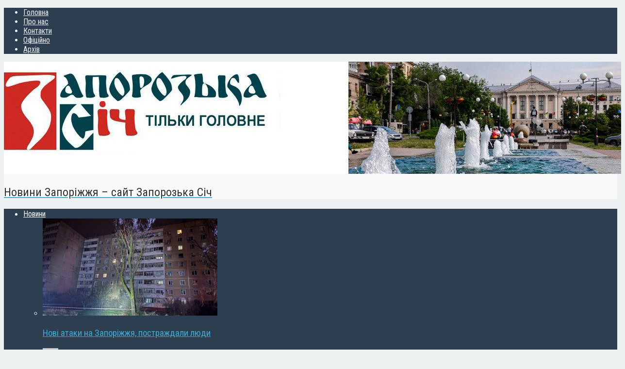

--- FILE ---
content_type: text/html; charset=UTF-8
request_url: https://sich.zp.ua/vidpovidi-na-pytannia-spozhyvachiv-pat-zaporizhzhiaoblenerho
body_size: 139642
content:
<!DOCTYPE html>
<html class="no-js" dir="ltr" lang="uk" prefix="og: https://ogp.me/ns#">
	<head>
<!-- Global site tag (gtag.js) - Google Analytics -->
<script async src="https://www.googletagmanager.com/gtag/js?id=UA-132550260-1"></script>
<script>
  window.dataLayer = window.dataLayer || [];
  function gtag(){dataLayer.push(arguments);}
  gtag('js', new Date());

  gtag('config', 'UA-132550260-1');
</script>
		<meta charset="UTF-8">
<meta name="google-site-verification" content="iPAxVL4LDi2p_UqRAQg1fw3KKxAvb_N4M800eq9p6wk" />
		
		
		<!-- Default Meta Tags -->

		<link href="//www.google-analytics.com" rel="dns-prefetch">

<meta http-equiv="X-UA-Compatible" content="IE=edge">

<meta name="viewport" content="width=device-width,initial-scale=1.0,user-scalable=yes">

<meta name="description" content="Новини Запоріжжя &#8211; сайт Запорозька Січ">
<link rel="shortcut icon" href="https://sich.zp.ua/wp-content/uploads/2020/09/favicon32.png">		




<link rel="pingback" href="https://sich.zp.ua/xmlrpc.php" />

		<!-- Facebook integration -->
  

<meta property="og:site_name" content="Запорозька Січ">

<meta property="og:url" content="https://sich.zp.ua/vidpovidi-na-pytannia-spozhyvachiv-pat-zaporizhzhiaoblenerho"/>  
<meta property="og:type" content="article" />
<meta property="og:title" content="Відповіді на питання споживачів ПАТ &#8220;Запоріжжяобленерго&#8221;" />  
<meta property="og:description" content="Світло увімкнули не за графіком Енергетики роблять усе можливе, аби якомога чіткіше дотримуватися передбачених графіком годин вимкнень/увімкнень. Є низка об’єктивних причин, з  яких це не ...">
	<meta property="og:image" content="https://sich.zp.ua/wp-content/uploads/2024/07/a8.jpg" />



		<!-- css + javascript -->
		                        <script>
                            /* You can add more configuration options to webfontloader by previously defining the WebFontConfig with your options */
                            if ( typeof WebFontConfig === "undefined" ) {
                                WebFontConfig = new Object();
                            }
                            WebFontConfig['google'] = {families: ['Roboto+Condensed:300,400,700,300italic,400italic,700italic', 'PT+Sans:400,700,400italic,700italic&amp;subset=cyrillic']};

                            (function() {
                                var wf = document.createElement( 'script' );
                                wf.src = 'https://ajax.googleapis.com/ajax/libs/webfont/1.5.3/webfont.js';
                                wf.type = 'text/javascript';
                                wf.async = 'true';
                                var s = document.getElementsByTagName( 'script' )[0];
                                s.parentNode.insertBefore( wf, s );
                            })();
                        </script>
                        	<style>img:is([sizes="auto" i], [sizes^="auto," i]) { contain-intrinsic-size: 3000px 1500px }</style>
	
		<!-- All in One SEO 4.7.6 - aioseo.com -->
		<title>Відповіді на питання споживачів ПАТ “Запоріжжяобленерго” - Запорозька Січ</title>
	<meta name="description" content="Світло увімкнули не за графіком Енергетики роблять усе можливе, аби якомога чіткіше дотримуватися передбачених графіком годин вимкнень/увімкнень. Є низка об’єктивних причин, з яких це не завжди вдається. Перша і найболючіша – наше обладнання, зокрема, вимикачі, за своїми характеристиками не розраховані на постійні – по кілька разів на добу – перемикання, подібний екстремальний режим роботи призводить" />
	<meta name="robots" content="max-image-preview:large" />
	<meta name="author" content="zapsich"/>
	<link rel="canonical" href="https://sich.zp.ua/vidpovidi-na-pytannia-spozhyvachiv-pat-zaporizhzhiaoblenerho" />
	<meta name="generator" content="All in One SEO (AIOSEO) 4.7.6" />
		<meta property="og:locale" content="uk_UA" />
		<meta property="og:site_name" content="Запорозька Січ - Новини Запоріжжя - сайт Запорозька Січ" />
		<meta property="og:type" content="article" />
		<meta property="og:title" content="Відповіді на питання споживачів ПАТ “Запоріжжяобленерго” - Запорозька Січ" />
		<meta property="og:description" content="Світло увімкнули не за графіком Енергетики роблять усе можливе, аби якомога чіткіше дотримуватися передбачених графіком годин вимкнень/увімкнень. Є низка об’єктивних причин, з яких це не завжди вдається. Перша і найболючіша – наше обладнання, зокрема, вимикачі, за своїми характеристиками не розраховані на постійні – по кілька разів на добу – перемикання, подібний екстремальний режим роботи призводить" />
		<meta property="og:url" content="https://sich.zp.ua/vidpovidi-na-pytannia-spozhyvachiv-pat-zaporizhzhiaoblenerho" />
		<meta property="article:published_time" content="2024-07-04T15:42:51+00:00" />
		<meta property="article:modified_time" content="2024-07-04T15:42:52+00:00" />
		<meta name="twitter:card" content="summary_large_image" />
		<meta name="twitter:title" content="Відповіді на питання споживачів ПАТ “Запоріжжяобленерго” - Запорозька Січ" />
		<meta name="twitter:description" content="Світло увімкнули не за графіком Енергетики роблять усе можливе, аби якомога чіткіше дотримуватися передбачених графіком годин вимкнень/увімкнень. Є низка об’єктивних причин, з яких це не завжди вдається. Перша і найболючіша – наше обладнання, зокрема, вимикачі, за своїми характеристиками не розраховані на постійні – по кілька разів на добу – перемикання, подібний екстремальний режим роботи призводить" />
		<script type="application/ld+json" class="aioseo-schema">
			{"@context":"https:\/\/schema.org","@graph":[{"@type":"BlogPosting","@id":"https:\/\/sich.zp.ua\/vidpovidi-na-pytannia-spozhyvachiv-pat-zaporizhzhiaoblenerho#blogposting","name":"\u0412\u0456\u0434\u043f\u043e\u0432\u0456\u0434\u0456 \u043d\u0430 \u043f\u0438\u0442\u0430\u043d\u043d\u044f \u0441\u043f\u043e\u0436\u0438\u0432\u0430\u0447\u0456\u0432 \u041f\u0410\u0422 \u201c\u0417\u0430\u043f\u043e\u0440\u0456\u0436\u0436\u044f\u043e\u0431\u043b\u0435\u043d\u0435\u0440\u0433\u043e\u201d - \u0417\u0430\u043f\u043e\u0440\u043e\u0437\u044c\u043a\u0430 \u0421\u0456\u0447","headline":"\u0412\u0456\u0434\u043f\u043e\u0432\u0456\u0434\u0456 \u043d\u0430 \u043f\u0438\u0442\u0430\u043d\u043d\u044f \u0441\u043f\u043e\u0436\u0438\u0432\u0430\u0447\u0456\u0432 \u041f\u0410\u0422 &#8220;\u0417\u0430\u043f\u043e\u0440\u0456\u0436\u0436\u044f\u043e\u0431\u043b\u0435\u043d\u0435\u0440\u0433\u043e&#8221;","author":{"@id":"https:\/\/sich.zp.ua\/author\/zapsich#author"},"publisher":{"@id":"https:\/\/sich.zp.ua\/#organization"},"image":{"@type":"ImageObject","url":"https:\/\/sich.zp.ua\/wp-content\/uploads\/2024\/07\/a8.jpg","width":1140,"height":641},"datePublished":"2024-07-04T18:42:51+03:00","dateModified":"2024-07-04T18:42:52+03:00","inLanguage":"uk","mainEntityOfPage":{"@id":"https:\/\/sich.zp.ua\/vidpovidi-na-pytannia-spozhyvachiv-pat-zaporizhzhiaoblenerho#webpage"},"isPartOf":{"@id":"https:\/\/sich.zp.ua\/vidpovidi-na-pytannia-spozhyvachiv-pat-zaporizhzhiaoblenerho#webpage"},"articleSection":"\u0417\u0430\u043f\u043e\u0440\u0456\u0436\u0436\u044f, \u041d\u043e\u0432\u0438\u043d\u0438"},{"@type":"BreadcrumbList","@id":"https:\/\/sich.zp.ua\/vidpovidi-na-pytannia-spozhyvachiv-pat-zaporizhzhiaoblenerho#breadcrumblist","itemListElement":[{"@type":"ListItem","@id":"https:\/\/sich.zp.ua\/#listItem","position":1,"name":"\u0413\u043e\u043b\u043e\u0432\u043d\u0430"}]},{"@type":"Organization","@id":"https:\/\/sich.zp.ua\/#organization","name":"\u0417\u0430\u043f\u043e\u0440\u043e\u0437\u044c\u043a\u0430 \u0421\u0456\u0447","description":"\u041d\u043e\u0432\u0438\u043d\u0438 \u0417\u0430\u043f\u043e\u0440\u0456\u0436\u0436\u044f - \u0441\u0430\u0439\u0442 \u0417\u0430\u043f\u043e\u0440\u043e\u0437\u044c\u043a\u0430 \u0421\u0456\u0447","url":"https:\/\/sich.zp.ua\/"},{"@type":"Person","@id":"https:\/\/sich.zp.ua\/author\/zapsich#author","url":"https:\/\/sich.zp.ua\/author\/zapsich","name":"zapsich","image":{"@type":"ImageObject","@id":"https:\/\/sich.zp.ua\/vidpovidi-na-pytannia-spozhyvachiv-pat-zaporizhzhiaoblenerho#authorImage","url":"https:\/\/secure.gravatar.com\/avatar\/001fdfe2404bce094b6491160b5e6033?s=96&d=mm&r=g","width":96,"height":96,"caption":"zapsich"}},{"@type":"WebPage","@id":"https:\/\/sich.zp.ua\/vidpovidi-na-pytannia-spozhyvachiv-pat-zaporizhzhiaoblenerho#webpage","url":"https:\/\/sich.zp.ua\/vidpovidi-na-pytannia-spozhyvachiv-pat-zaporizhzhiaoblenerho","name":"\u0412\u0456\u0434\u043f\u043e\u0432\u0456\u0434\u0456 \u043d\u0430 \u043f\u0438\u0442\u0430\u043d\u043d\u044f \u0441\u043f\u043e\u0436\u0438\u0432\u0430\u0447\u0456\u0432 \u041f\u0410\u0422 \u201c\u0417\u0430\u043f\u043e\u0440\u0456\u0436\u0436\u044f\u043e\u0431\u043b\u0435\u043d\u0435\u0440\u0433\u043e\u201d - \u0417\u0430\u043f\u043e\u0440\u043e\u0437\u044c\u043a\u0430 \u0421\u0456\u0447","description":"\u0421\u0432\u0456\u0442\u043b\u043e \u0443\u0432\u0456\u043c\u043a\u043d\u0443\u043b\u0438 \u043d\u0435 \u0437\u0430 \u0433\u0440\u0430\u0444\u0456\u043a\u043e\u043c \u0415\u043d\u0435\u0440\u0433\u0435\u0442\u0438\u043a\u0438 \u0440\u043e\u0431\u043b\u044f\u0442\u044c \u0443\u0441\u0435 \u043c\u043e\u0436\u043b\u0438\u0432\u0435, \u0430\u0431\u0438 \u044f\u043a\u043e\u043c\u043e\u0433\u0430 \u0447\u0456\u0442\u043a\u0456\u0448\u0435 \u0434\u043e\u0442\u0440\u0438\u043c\u0443\u0432\u0430\u0442\u0438\u0441\u044f \u043f\u0435\u0440\u0435\u0434\u0431\u0430\u0447\u0435\u043d\u0438\u0445 \u0433\u0440\u0430\u0444\u0456\u043a\u043e\u043c \u0433\u043e\u0434\u0438\u043d \u0432\u0438\u043c\u043a\u043d\u0435\u043d\u044c\/\u0443\u0432\u0456\u043c\u043a\u043d\u0435\u043d\u044c. \u0404 \u043d\u0438\u0437\u043a\u0430 \u043e\u0431\u2019\u0454\u043a\u0442\u0438\u0432\u043d\u0438\u0445 \u043f\u0440\u0438\u0447\u0438\u043d, \u0437 \u044f\u043a\u0438\u0445 \u0446\u0435 \u043d\u0435 \u0437\u0430\u0432\u0436\u0434\u0438 \u0432\u0434\u0430\u0454\u0442\u044c\u0441\u044f. \u041f\u0435\u0440\u0448\u0430 \u0456 \u043d\u0430\u0439\u0431\u043e\u043b\u044e\u0447\u0456\u0448\u0430 \u2013 \u043d\u0430\u0448\u0435 \u043e\u0431\u043b\u0430\u0434\u043d\u0430\u043d\u043d\u044f, \u0437\u043e\u043a\u0440\u0435\u043c\u0430, \u0432\u0438\u043c\u0438\u043a\u0430\u0447\u0456, \u0437\u0430 \u0441\u0432\u043e\u0457\u043c\u0438 \u0445\u0430\u0440\u0430\u043a\u0442\u0435\u0440\u0438\u0441\u0442\u0438\u043a\u0430\u043c\u0438 \u043d\u0435 \u0440\u043e\u0437\u0440\u0430\u0445\u043e\u0432\u0430\u043d\u0456 \u043d\u0430 \u043f\u043e\u0441\u0442\u0456\u0439\u043d\u0456 \u2013 \u043f\u043e \u043a\u0456\u043b\u044c\u043a\u0430 \u0440\u0430\u0437\u0456\u0432 \u043d\u0430 \u0434\u043e\u0431\u0443 \u2013 \u043f\u0435\u0440\u0435\u043c\u0438\u043a\u0430\u043d\u043d\u044f, \u043f\u043e\u0434\u0456\u0431\u043d\u0438\u0439 \u0435\u043a\u0441\u0442\u0440\u0435\u043c\u0430\u043b\u044c\u043d\u0438\u0439 \u0440\u0435\u0436\u0438\u043c \u0440\u043e\u0431\u043e\u0442\u0438 \u043f\u0440\u0438\u0437\u0432\u043e\u0434\u0438\u0442\u044c","inLanguage":"uk","isPartOf":{"@id":"https:\/\/sich.zp.ua\/#website"},"breadcrumb":{"@id":"https:\/\/sich.zp.ua\/vidpovidi-na-pytannia-spozhyvachiv-pat-zaporizhzhiaoblenerho#breadcrumblist"},"author":{"@id":"https:\/\/sich.zp.ua\/author\/zapsich#author"},"creator":{"@id":"https:\/\/sich.zp.ua\/author\/zapsich#author"},"image":{"@type":"ImageObject","url":"https:\/\/sich.zp.ua\/wp-content\/uploads\/2024\/07\/a8.jpg","@id":"https:\/\/sich.zp.ua\/vidpovidi-na-pytannia-spozhyvachiv-pat-zaporizhzhiaoblenerho\/#mainImage","width":1140,"height":641},"primaryImageOfPage":{"@id":"https:\/\/sich.zp.ua\/vidpovidi-na-pytannia-spozhyvachiv-pat-zaporizhzhiaoblenerho#mainImage"},"datePublished":"2024-07-04T18:42:51+03:00","dateModified":"2024-07-04T18:42:52+03:00"},{"@type":"WebSite","@id":"https:\/\/sich.zp.ua\/#website","url":"https:\/\/sich.zp.ua\/","name":"\u0417\u0430\u043f\u043e\u0440\u043e\u0437\u044c\u043a\u0430 \u0421\u0456\u0447","description":"\u041d\u043e\u0432\u0438\u043d\u0438 \u0417\u0430\u043f\u043e\u0440\u0456\u0436\u0436\u044f - \u0441\u0430\u0439\u0442 \u0417\u0430\u043f\u043e\u0440\u043e\u0437\u044c\u043a\u0430 \u0421\u0456\u0447","inLanguage":"uk","publisher":{"@id":"https:\/\/sich.zp.ua\/#organization"}}]}
		</script>
		<!-- All in One SEO -->

<link rel="alternate" type="application/rss+xml" title="Запорозька Січ &raquo; стрічка" href="https://sich.zp.ua/feed" />
<script type="text/javascript">
/* <![CDATA[ */
window._wpemojiSettings = {"baseUrl":"https:\/\/s.w.org\/images\/core\/emoji\/15.0.3\/72x72\/","ext":".png","svgUrl":"https:\/\/s.w.org\/images\/core\/emoji\/15.0.3\/svg\/","svgExt":".svg","source":{"concatemoji":"https:\/\/sich.zp.ua\/wp-includes\/js\/wp-emoji-release.min.js?ver=6.7.4"}};
/*! This file is auto-generated */
!function(i,n){var o,s,e;function c(e){try{var t={supportTests:e,timestamp:(new Date).valueOf()};sessionStorage.setItem(o,JSON.stringify(t))}catch(e){}}function p(e,t,n){e.clearRect(0,0,e.canvas.width,e.canvas.height),e.fillText(t,0,0);var t=new Uint32Array(e.getImageData(0,0,e.canvas.width,e.canvas.height).data),r=(e.clearRect(0,0,e.canvas.width,e.canvas.height),e.fillText(n,0,0),new Uint32Array(e.getImageData(0,0,e.canvas.width,e.canvas.height).data));return t.every(function(e,t){return e===r[t]})}function u(e,t,n){switch(t){case"flag":return n(e,"\ud83c\udff3\ufe0f\u200d\u26a7\ufe0f","\ud83c\udff3\ufe0f\u200b\u26a7\ufe0f")?!1:!n(e,"\ud83c\uddfa\ud83c\uddf3","\ud83c\uddfa\u200b\ud83c\uddf3")&&!n(e,"\ud83c\udff4\udb40\udc67\udb40\udc62\udb40\udc65\udb40\udc6e\udb40\udc67\udb40\udc7f","\ud83c\udff4\u200b\udb40\udc67\u200b\udb40\udc62\u200b\udb40\udc65\u200b\udb40\udc6e\u200b\udb40\udc67\u200b\udb40\udc7f");case"emoji":return!n(e,"\ud83d\udc26\u200d\u2b1b","\ud83d\udc26\u200b\u2b1b")}return!1}function f(e,t,n){var r="undefined"!=typeof WorkerGlobalScope&&self instanceof WorkerGlobalScope?new OffscreenCanvas(300,150):i.createElement("canvas"),a=r.getContext("2d",{willReadFrequently:!0}),o=(a.textBaseline="top",a.font="600 32px Arial",{});return e.forEach(function(e){o[e]=t(a,e,n)}),o}function t(e){var t=i.createElement("script");t.src=e,t.defer=!0,i.head.appendChild(t)}"undefined"!=typeof Promise&&(o="wpEmojiSettingsSupports",s=["flag","emoji"],n.supports={everything:!0,everythingExceptFlag:!0},e=new Promise(function(e){i.addEventListener("DOMContentLoaded",e,{once:!0})}),new Promise(function(t){var n=function(){try{var e=JSON.parse(sessionStorage.getItem(o));if("object"==typeof e&&"number"==typeof e.timestamp&&(new Date).valueOf()<e.timestamp+604800&&"object"==typeof e.supportTests)return e.supportTests}catch(e){}return null}();if(!n){if("undefined"!=typeof Worker&&"undefined"!=typeof OffscreenCanvas&&"undefined"!=typeof URL&&URL.createObjectURL&&"undefined"!=typeof Blob)try{var e="postMessage("+f.toString()+"("+[JSON.stringify(s),u.toString(),p.toString()].join(",")+"));",r=new Blob([e],{type:"text/javascript"}),a=new Worker(URL.createObjectURL(r),{name:"wpTestEmojiSupports"});return void(a.onmessage=function(e){c(n=e.data),a.terminate(),t(n)})}catch(e){}c(n=f(s,u,p))}t(n)}).then(function(e){for(var t in e)n.supports[t]=e[t],n.supports.everything=n.supports.everything&&n.supports[t],"flag"!==t&&(n.supports.everythingExceptFlag=n.supports.everythingExceptFlag&&n.supports[t]);n.supports.everythingExceptFlag=n.supports.everythingExceptFlag&&!n.supports.flag,n.DOMReady=!1,n.readyCallback=function(){n.DOMReady=!0}}).then(function(){return e}).then(function(){var e;n.supports.everything||(n.readyCallback(),(e=n.source||{}).concatemoji?t(e.concatemoji):e.wpemoji&&e.twemoji&&(t(e.twemoji),t(e.wpemoji)))}))}((window,document),window._wpemojiSettings);
/* ]]> */
</script>
<link rel='stylesheet' id='menu-icons-extra-css' href='https://sich.zp.ua/wp-content/plugins/menu-icons/css/extra.min.css?ver=0.13.16' type='text/css' media='all' />
<style id='wp-emoji-styles-inline-css' type='text/css'>

	img.wp-smiley, img.emoji {
		display: inline !important;
		border: none !important;
		box-shadow: none !important;
		height: 1em !important;
		width: 1em !important;
		margin: 0 0.07em !important;
		vertical-align: -0.1em !important;
		background: none !important;
		padding: 0 !important;
	}
</style>
<link rel='stylesheet' id='wp-block-library-css' href='https://sich.zp.ua/wp-includes/css/dist/block-library/style.min.css?ver=6.7.4' type='text/css' media='all' />
<style id='classic-theme-styles-inline-css' type='text/css'>
/*! This file is auto-generated */
.wp-block-button__link{color:#fff;background-color:#32373c;border-radius:9999px;box-shadow:none;text-decoration:none;padding:calc(.667em + 2px) calc(1.333em + 2px);font-size:1.125em}.wp-block-file__button{background:#32373c;color:#fff;text-decoration:none}
</style>
<style id='global-styles-inline-css' type='text/css'>
:root{--wp--preset--aspect-ratio--square: 1;--wp--preset--aspect-ratio--4-3: 4/3;--wp--preset--aspect-ratio--3-4: 3/4;--wp--preset--aspect-ratio--3-2: 3/2;--wp--preset--aspect-ratio--2-3: 2/3;--wp--preset--aspect-ratio--16-9: 16/9;--wp--preset--aspect-ratio--9-16: 9/16;--wp--preset--color--black: #000000;--wp--preset--color--cyan-bluish-gray: #abb8c3;--wp--preset--color--white: #ffffff;--wp--preset--color--pale-pink: #f78da7;--wp--preset--color--vivid-red: #cf2e2e;--wp--preset--color--luminous-vivid-orange: #ff6900;--wp--preset--color--luminous-vivid-amber: #fcb900;--wp--preset--color--light-green-cyan: #7bdcb5;--wp--preset--color--vivid-green-cyan: #00d084;--wp--preset--color--pale-cyan-blue: #8ed1fc;--wp--preset--color--vivid-cyan-blue: #0693e3;--wp--preset--color--vivid-purple: #9b51e0;--wp--preset--gradient--vivid-cyan-blue-to-vivid-purple: linear-gradient(135deg,rgba(6,147,227,1) 0%,rgb(155,81,224) 100%);--wp--preset--gradient--light-green-cyan-to-vivid-green-cyan: linear-gradient(135deg,rgb(122,220,180) 0%,rgb(0,208,130) 100%);--wp--preset--gradient--luminous-vivid-amber-to-luminous-vivid-orange: linear-gradient(135deg,rgba(252,185,0,1) 0%,rgba(255,105,0,1) 100%);--wp--preset--gradient--luminous-vivid-orange-to-vivid-red: linear-gradient(135deg,rgba(255,105,0,1) 0%,rgb(207,46,46) 100%);--wp--preset--gradient--very-light-gray-to-cyan-bluish-gray: linear-gradient(135deg,rgb(238,238,238) 0%,rgb(169,184,195) 100%);--wp--preset--gradient--cool-to-warm-spectrum: linear-gradient(135deg,rgb(74,234,220) 0%,rgb(151,120,209) 20%,rgb(207,42,186) 40%,rgb(238,44,130) 60%,rgb(251,105,98) 80%,rgb(254,248,76) 100%);--wp--preset--gradient--blush-light-purple: linear-gradient(135deg,rgb(255,206,236) 0%,rgb(152,150,240) 100%);--wp--preset--gradient--blush-bordeaux: linear-gradient(135deg,rgb(254,205,165) 0%,rgb(254,45,45) 50%,rgb(107,0,62) 100%);--wp--preset--gradient--luminous-dusk: linear-gradient(135deg,rgb(255,203,112) 0%,rgb(199,81,192) 50%,rgb(65,88,208) 100%);--wp--preset--gradient--pale-ocean: linear-gradient(135deg,rgb(255,245,203) 0%,rgb(182,227,212) 50%,rgb(51,167,181) 100%);--wp--preset--gradient--electric-grass: linear-gradient(135deg,rgb(202,248,128) 0%,rgb(113,206,126) 100%);--wp--preset--gradient--midnight: linear-gradient(135deg,rgb(2,3,129) 0%,rgb(40,116,252) 100%);--wp--preset--font-size--small: 13px;--wp--preset--font-size--medium: 20px;--wp--preset--font-size--large: 36px;--wp--preset--font-size--x-large: 42px;--wp--preset--spacing--20: 0.44rem;--wp--preset--spacing--30: 0.67rem;--wp--preset--spacing--40: 1rem;--wp--preset--spacing--50: 1.5rem;--wp--preset--spacing--60: 2.25rem;--wp--preset--spacing--70: 3.38rem;--wp--preset--spacing--80: 5.06rem;--wp--preset--shadow--natural: 6px 6px 9px rgba(0, 0, 0, 0.2);--wp--preset--shadow--deep: 12px 12px 50px rgba(0, 0, 0, 0.4);--wp--preset--shadow--sharp: 6px 6px 0px rgba(0, 0, 0, 0.2);--wp--preset--shadow--outlined: 6px 6px 0px -3px rgba(255, 255, 255, 1), 6px 6px rgba(0, 0, 0, 1);--wp--preset--shadow--crisp: 6px 6px 0px rgba(0, 0, 0, 1);}:where(.is-layout-flex){gap: 0.5em;}:where(.is-layout-grid){gap: 0.5em;}body .is-layout-flex{display: flex;}.is-layout-flex{flex-wrap: wrap;align-items: center;}.is-layout-flex > :is(*, div){margin: 0;}body .is-layout-grid{display: grid;}.is-layout-grid > :is(*, div){margin: 0;}:where(.wp-block-columns.is-layout-flex){gap: 2em;}:where(.wp-block-columns.is-layout-grid){gap: 2em;}:where(.wp-block-post-template.is-layout-flex){gap: 1.25em;}:where(.wp-block-post-template.is-layout-grid){gap: 1.25em;}.has-black-color{color: var(--wp--preset--color--black) !important;}.has-cyan-bluish-gray-color{color: var(--wp--preset--color--cyan-bluish-gray) !important;}.has-white-color{color: var(--wp--preset--color--white) !important;}.has-pale-pink-color{color: var(--wp--preset--color--pale-pink) !important;}.has-vivid-red-color{color: var(--wp--preset--color--vivid-red) !important;}.has-luminous-vivid-orange-color{color: var(--wp--preset--color--luminous-vivid-orange) !important;}.has-luminous-vivid-amber-color{color: var(--wp--preset--color--luminous-vivid-amber) !important;}.has-light-green-cyan-color{color: var(--wp--preset--color--light-green-cyan) !important;}.has-vivid-green-cyan-color{color: var(--wp--preset--color--vivid-green-cyan) !important;}.has-pale-cyan-blue-color{color: var(--wp--preset--color--pale-cyan-blue) !important;}.has-vivid-cyan-blue-color{color: var(--wp--preset--color--vivid-cyan-blue) !important;}.has-vivid-purple-color{color: var(--wp--preset--color--vivid-purple) !important;}.has-black-background-color{background-color: var(--wp--preset--color--black) !important;}.has-cyan-bluish-gray-background-color{background-color: var(--wp--preset--color--cyan-bluish-gray) !important;}.has-white-background-color{background-color: var(--wp--preset--color--white) !important;}.has-pale-pink-background-color{background-color: var(--wp--preset--color--pale-pink) !important;}.has-vivid-red-background-color{background-color: var(--wp--preset--color--vivid-red) !important;}.has-luminous-vivid-orange-background-color{background-color: var(--wp--preset--color--luminous-vivid-orange) !important;}.has-luminous-vivid-amber-background-color{background-color: var(--wp--preset--color--luminous-vivid-amber) !important;}.has-light-green-cyan-background-color{background-color: var(--wp--preset--color--light-green-cyan) !important;}.has-vivid-green-cyan-background-color{background-color: var(--wp--preset--color--vivid-green-cyan) !important;}.has-pale-cyan-blue-background-color{background-color: var(--wp--preset--color--pale-cyan-blue) !important;}.has-vivid-cyan-blue-background-color{background-color: var(--wp--preset--color--vivid-cyan-blue) !important;}.has-vivid-purple-background-color{background-color: var(--wp--preset--color--vivid-purple) !important;}.has-black-border-color{border-color: var(--wp--preset--color--black) !important;}.has-cyan-bluish-gray-border-color{border-color: var(--wp--preset--color--cyan-bluish-gray) !important;}.has-white-border-color{border-color: var(--wp--preset--color--white) !important;}.has-pale-pink-border-color{border-color: var(--wp--preset--color--pale-pink) !important;}.has-vivid-red-border-color{border-color: var(--wp--preset--color--vivid-red) !important;}.has-luminous-vivid-orange-border-color{border-color: var(--wp--preset--color--luminous-vivid-orange) !important;}.has-luminous-vivid-amber-border-color{border-color: var(--wp--preset--color--luminous-vivid-amber) !important;}.has-light-green-cyan-border-color{border-color: var(--wp--preset--color--light-green-cyan) !important;}.has-vivid-green-cyan-border-color{border-color: var(--wp--preset--color--vivid-green-cyan) !important;}.has-pale-cyan-blue-border-color{border-color: var(--wp--preset--color--pale-cyan-blue) !important;}.has-vivid-cyan-blue-border-color{border-color: var(--wp--preset--color--vivid-cyan-blue) !important;}.has-vivid-purple-border-color{border-color: var(--wp--preset--color--vivid-purple) !important;}.has-vivid-cyan-blue-to-vivid-purple-gradient-background{background: var(--wp--preset--gradient--vivid-cyan-blue-to-vivid-purple) !important;}.has-light-green-cyan-to-vivid-green-cyan-gradient-background{background: var(--wp--preset--gradient--light-green-cyan-to-vivid-green-cyan) !important;}.has-luminous-vivid-amber-to-luminous-vivid-orange-gradient-background{background: var(--wp--preset--gradient--luminous-vivid-amber-to-luminous-vivid-orange) !important;}.has-luminous-vivid-orange-to-vivid-red-gradient-background{background: var(--wp--preset--gradient--luminous-vivid-orange-to-vivid-red) !important;}.has-very-light-gray-to-cyan-bluish-gray-gradient-background{background: var(--wp--preset--gradient--very-light-gray-to-cyan-bluish-gray) !important;}.has-cool-to-warm-spectrum-gradient-background{background: var(--wp--preset--gradient--cool-to-warm-spectrum) !important;}.has-blush-light-purple-gradient-background{background: var(--wp--preset--gradient--blush-light-purple) !important;}.has-blush-bordeaux-gradient-background{background: var(--wp--preset--gradient--blush-bordeaux) !important;}.has-luminous-dusk-gradient-background{background: var(--wp--preset--gradient--luminous-dusk) !important;}.has-pale-ocean-gradient-background{background: var(--wp--preset--gradient--pale-ocean) !important;}.has-electric-grass-gradient-background{background: var(--wp--preset--gradient--electric-grass) !important;}.has-midnight-gradient-background{background: var(--wp--preset--gradient--midnight) !important;}.has-small-font-size{font-size: var(--wp--preset--font-size--small) !important;}.has-medium-font-size{font-size: var(--wp--preset--font-size--medium) !important;}.has-large-font-size{font-size: var(--wp--preset--font-size--large) !important;}.has-x-large-font-size{font-size: var(--wp--preset--font-size--x-large) !important;}
:where(.wp-block-post-template.is-layout-flex){gap: 1.25em;}:where(.wp-block-post-template.is-layout-grid){gap: 1.25em;}
:where(.wp-block-columns.is-layout-flex){gap: 2em;}:where(.wp-block-columns.is-layout-grid){gap: 2em;}
:root :where(.wp-block-pullquote){font-size: 1.5em;line-height: 1.6;}
</style>
<link rel='stylesheet' id='wp-polls-css' href='https://sich.zp.ua/wp-content/plugins/wp-polls/polls-css.css?ver=2.77.2' type='text/css' media='all' />
<style id='wp-polls-inline-css' type='text/css'>
.wp-polls .pollbar {
	margin: 1px;
	font-size: 6px;
	line-height: 8px;
	height: 8px;
	background-image: url('https://sich.zp.ua/wp-content/plugins/wp-polls/images/default/pollbg.gif');
	border: 1px solid #c8c8c8;
}

</style>
<link rel='stylesheet' id='vwcss-icon-awesome-css' href='https://sich.zp.ua/wp-content/themes/presso/framework/font-icons/awesome/css/awesome.css?ver=1.0' type='text/css' media='all' />
<link rel='stylesheet' id='vwcss-flexslider-css' href='https://sich.zp.ua/wp-content/themes/presso/framework/flexslider/flexslider-custom.css?ver=1.0' type='text/css' media='all' />
<link rel='stylesheet' id='vwcss-icon-social-css' href='https://sich.zp.ua/wp-content/themes/presso/framework/font-icons/social-icons/css/zocial.css?ver=1.0' type='text/css' media='all' />
<link rel='stylesheet' id='vwcss-icon-entypo-css' href='https://sich.zp.ua/wp-content/themes/presso/framework/font-icons/entypo/css/entypo.css?ver=1.0' type='text/css' media='all' />
<link rel='stylesheet' id='vwcss-icon-symbol-css' href='https://sich.zp.ua/wp-content/themes/presso/framework/font-icons/symbol/css/symbol.css?ver=1.0' type='text/css' media='all' />
<link rel='stylesheet' id='vwcss-swipebox-css' href='https://sich.zp.ua/wp-content/themes/presso/framework/swipebox/swipebox.css?ver=1.0' type='text/css' media='all' />
<link rel='stylesheet' id='vwcss-bootstrap-css' href='https://sich.zp.ua/wp-content/themes/presso/framework/bootstrap/css/bootstrap.css?ver=1.0' type='text/css' media='all' />
<link rel='stylesheet' id='vwcss-theme-css' href='https://sich.zp.ua/wp-content/themes/presso/css/theme.css?ver=1.0' type='text/css' media='all' />
<link rel='stylesheet' id='childe-style-css' href='https://sich.zp.ua/wp-content/themes/presso-child/style.css?ver=6.7.4' type='text/css' media='all' />
<script type="text/javascript" src="https://sich.zp.ua/wp-includes/js/jquery/jquery.min.js?ver=3.7.1" id="jquery-core-js"></script>
<script type="text/javascript" src="https://sich.zp.ua/wp-includes/js/jquery/jquery-migrate.min.js?ver=3.4.1" id="jquery-migrate-js"></script>
<script type="text/javascript" id="instant-search-js-extra">
/* <![CDATA[ */
var instant_search = {"blog_url":"https:\/\/sich.zp.ua","ajax_url":"https:\/\/sich.zp.ua\/wp-admin\/admin-ajax.php","placeholder":"\u041f\u043e\u0448\u0443\u043a"};
/* ]]> */
</script>
<script type="text/javascript" src="https://sich.zp.ua/wp-content/themes/presso/framework/instant-search/instant-search.js?ver=1.0" id="instant-search-js"></script>
<link rel="https://api.w.org/" href="https://sich.zp.ua/wp-json/" /><link rel="alternate" title="JSON" type="application/json" href="https://sich.zp.ua/wp-json/wp/v2/posts/80237" /><link rel="EditURI" type="application/rsd+xml" title="RSD" href="https://sich.zp.ua/xmlrpc.php?rsd" />
<meta name="generator" content="WordPress 6.7.4" />
<link rel='shortlink' href='https://sich.zp.ua/?p=80237' />
<link rel="alternate" title="oEmbed (JSON)" type="application/json+oembed" href="https://sich.zp.ua/wp-json/oembed/1.0/embed?url=https%3A%2F%2Fsich.zp.ua%2Fvidpovidi-na-pytannia-spozhyvachiv-pat-zaporizhzhiaoblenerho" />
<link rel="alternate" title="oEmbed (XML)" type="text/xml+oembed" href="https://sich.zp.ua/wp-json/oembed/1.0/embed?url=https%3A%2F%2Fsich.zp.ua%2Fvidpovidi-na-pytannia-spozhyvachiv-pat-zaporizhzhiaoblenerho&#038;format=xml" />
	<style type="text/css" id="custom-background-css">
	body.custom-background.site-layout-boxed
	, body.custom-background.site-layout-full-large #off-canvas-body-inner
	, body.custom-background.site-layout-full-medium #off-canvas-body-inner
	{ background-color: #ecf0f1; }
	</style>
			<style id="vw-custom-font" type="text/css">
						
					</style>
			<!-- Theme's Custom CSS -->
	<style type="text/css">
		::selection { color: white; background-color: #3facd6; }
		
		h1 { line-height: 1.1; }
		h2 { line-height: 1.2; }
		h3, h4, h5, h6 { line-height: 1.4; }

		.header-font,
		woocommerce div.product .woocommerce-tabs ul.tabs li, .woocommerce-page div.product .woocommerce-tabs ul.tabs li, .woocommerce #content div.product .woocommerce-tabs ul.tabs li, .woocommerce-page #content div.product .woocommerce-tabs ul.tabs li
		{ font-family: Roboto Condensed; font-weight: 400; }
		.header-font-color { color: #333333; }

		.wp-caption p.wp-caption-text {
			color: #333333;
			border-bottom-color: #333333;
		}
		
		.body-font { font-family: PT Sans; font-weight: 400; }

		/* Only header font, No font-weight */
		.mobile-nav,
		.top-nav,
		.comment .author > span, .pingback .author > span, 
		.label, .tagcloud a,
		.woocommerce .product_meta .post-tags a,
		.bbp-topic-tags a,
		.woocommerce div.product span.price, .woocommerce-page div.product span.price, .woocommerce #content div.product span.price, .woocommerce-page #content div.product span.price, .woocommerce div.product p.price, .woocommerce-page div.product p.price, .woocommerce #content div.product p.price, .woocommerce-page #content div.product p.price,
		.main-nav .menu-link { font-family: Roboto Condensed; }

		/* Primary Color */
		.primary-bg,
		.label, .tagcloud a,
		.woocommerce nav.woocommerce-pagination ul li span.current, .woocommerce-page nav.woocommerce-pagination ul li span.current, .woocommerce #content nav.woocommerce-pagination ul li span.current, .woocommerce-page #content nav.woocommerce-pagination ul li span.current, .woocommerce nav.woocommerce-pagination ul li a:hover, .woocommerce-page nav.woocommerce-pagination ul li a:hover, .woocommerce #content nav.woocommerce-pagination ul li a:hover, .woocommerce-page #content nav.woocommerce-pagination ul li a:hover, .woocommerce nav.woocommerce-pagination ul li a:focus, .woocommerce-page nav.woocommerce-pagination ul li a:focus, .woocommerce #content nav.woocommerce-pagination ul li a:focus, .woocommerce-page #content nav.woocommerce-pagination ul li a:focus,
		#pagination > span {
			background-color: #3facd6;
		}
		a, .social-share a:hover, .site-social-icons a:hover,
		.bbp-topic-header a:hover,
		.bbp-forum-header a:hover,
		.bbp-reply-header a:hover { color: #3facd6; }
		.button-primary { color: #3facd6; border-color: #3facd6; }
		.primary-border { border-color: #3facd6; }

		/* Top-bar Colors */
		.top-bar {
			background-color: #2c3e50;
			color: #eeeeee;
		}

		#open-mobile-nav, .top-nav  a, .top-bar-right > a {
			color: #eeeeee;
		}

		#open-mobile-nav:hover, .top-nav  a:hover, .top-bar-right > a:hover {
			background-color: #e74c3c;
			color: #ffffff;
		}

		.top-nav .menu-item:hover { background-color: #e74c3c; }
		.top-nav .menu-item:hover > a { color: #ffffff; }

		/* Header Colors */
		.main-bar {
			background-color: #f9f9f9;
			color: #bbbbbb;
		}

		/* Main Navigation Colors */
		.main-nav-bar {
			background-color: #2c3e50;
		}

		.main-nav-bar, .main-nav > .menu-item > a {
			color: #ffffff;
		}

		.main-nav .menu-item:hover > .menu-link,
		.main-nav > .current-menu-ancestor > a,
		.main-nav > .current-menu-item > a {
			background-color: #e74c3c;
			color: #ffffff;
		}

		/* Widgets */
		.widget_vw_widget_social_subscription .social-subscription:hover .social-subscription-icon { background-color: #3facd6; }
		.widget_vw_widget_social_subscription .social-subscription:hover .social-subscription-count { color: #3facd6; }

		.widget_vw_widget_categories a:hover { color: #3facd6; }

		/* Footer Colors */
		#footer {
			background-color: #f9f9f9;
		}

		#footer .widget-title {
			color: #3facd6;
		}

		#footer,
		#footer .title,
		#footer .comment-author,
		#footer .social-subscription-count
		{ color: #999999; }

		.copyright {
			background-color: #2c3e50;
		}
		.copyright, .copyright a {
			color: #dddddd;
		}

		/* Custom Styles */
				.post-slider .post-box-inner {
    position: absolute;
    left: 0;
    right: 0;
    bottom: 0;
    top: auto;
}

.post-slider .title, 
.post-slider .widget .widget-title, 
.widget .post-slider .widget-title {
    font-size: 2em;
}

.flex-direction-nav .flex-next,
.flex-direction-nav .flex-prev {
    bottom: 50%;
    width: 0;
}	</style>
	<style type="text/css" title="dynamic-css" class="options-output">h1, h2, h3, h4, h5, h6{font-family:"Roboto Condensed",Arial, Helvetica, sans-serif;text-transform:none;font-weight:400;font-style:normal;color:#333333;opacity: 1;visibility: visible;-webkit-transition: opacity 0.24s ease-in-out;-moz-transition: opacity 0.24s ease-in-out;transition: opacity 0.24s ease-in-out;}.wf-loading h1, h2, h3, h4, h5, h6,{opacity: 0;}.ie.wf-loading h1, h2, h3, h4, h5, h6,{visibility: hidden;}body{font-family:"PT Sans",Verdana, Geneva, sans-serif;font-weight:400;font-style:normal;color:#666666;font-size:16px;opacity: 1;visibility: visible;-webkit-transition: opacity 0.24s ease-in-out;-moz-transition: opacity 0.24s ease-in-out;transition: opacity 0.24s ease-in-out;}.wf-loading body,{opacity: 0;}.ie.wf-loading body,{visibility: hidden;}</style>
		<!-- HTML5 shim and Respond.js IE8 support of HTML5 elements and media queries -->
		<!--[if lt IE 9]>
			<script src="//cdnjs.cloudflare.com/ajax/libs/html5shiv/3.7/html5shiv.min.js"></script>
			<script src="//cdnjs.cloudflare.com/ajax/libs/respond.js/1.3.0/respond.min.js"></script>
		<![endif]-->

<script async type="text/javascript" src="https://top-js-metrics.top.my.ua/script.js" data-top-sid="40"></script>

</head>
	<body id="top" class="post-template-default single single-post postid-80237 single-format-standard custom-background site-layout-boxed site-enable-post-box-effects">
<!-- Yandex.Metrika counter 
<script type="text/javascript">
    (function (d, w, c) {
        (w[c] = w[c] || []).push(function() {
            try {
                w.yaCounter36216215 = new Ya.Metrika({
                    id:36216215,
                    clickmap:true,
                    trackLinks:true,
                    accurateTrackBounce:true
                });
            } catch(e) { }
        });

        var n = d.getElementsByTagName("script")[0],
            s = d.createElement("script"),
            f = function () { n.parentNode.insertBefore(s, n); };
        s.type = "text/javascript";
        s.async = true;
        s.src = "https://mc.yandex.ru/metrika/watch.js";

        if (w.opera == "[object Opera]") {
            d.addEventListener("DOMContentLoaded", f, false);
        } else { f(); }
    })(document, window, "yandex_metrika_callbacks");
</script> -->
<!-- <noscript><div><img src="https://mc.yandex.ru/watch/36216215" style="position:absolute; left:-9999px;" alt="" /></div></noscript>
 /Yandex.Metrika counter -->
			<nav id="mobile-nav-wrapper"></nav>
			<div id="off-canvas-body-inner">

				<!-- Top Bar -->
				<div id="top-bar" class="top-bar">
					<div class="container">
						<div class="row">
							<div class="col-sm-12">
								<div class="top-bar-right">

									
									<a class="site-social-icon" href="https://www.facebook.com/zapsich/" title="Facebook" target="_blank"><i class="icon-social-facebook"></i></a>
									<a class="instant-search-icon" href="#menu1"><i class="icon-entypo-search"></i></a>
								</div>

								<a id="open-mobile-nav" href="#mobile-nav" title="Пошук"><i class="icon-entypo-menu"></i></a>
								
								<nav id="top-nav-wrapper">
								<ul id="menu-top-menu" class="top-nav list-unstyled clearfix"><li id="nav-menu-item-74642" class="main-menu-item  menu-item-even menu-item-depth-0 menu-item menu-item-type-custom menu-item-object-custom menu-item-home"><a href="https://sich.zp.ua/" class="menu-link main-menu-link"><span>Головна</span></a></li>
<li id="nav-menu-item-5538" class="main-menu-item  menu-item-even menu-item-depth-0 menu-item menu-item-type-post_type menu-item-object-page"><a href="https://sich.zp.ua/pro-nas" class="menu-link main-menu-link"><span>Про нас</span></a></li>
<li id="nav-menu-item-5537" class="main-menu-item  menu-item-even menu-item-depth-0 menu-item menu-item-type-post_type menu-item-object-page"><a href="https://sich.zp.ua/kontakti" class="menu-link main-menu-link"><span>Контакти</span></a></li>
<li id="nav-menu-item-67633" class="main-menu-item  menu-item-even menu-item-depth-0 menu-item menu-item-type-taxonomy menu-item-object-category"><a href="https://sich.zp.ua/category/ofitsijno" class="menu-link main-menu-link"><span>Офіційно</span></a></li>
<li id="nav-menu-item-11220" class="main-menu-item  menu-item-even menu-item-depth-0 menu-item menu-item-type-post_type menu-item-object-page"><a href="https://sich.zp.ua/arkhiv" class="menu-link main-menu-link"><span>Архів</span></a></li>
</ul>								</nav>
								
							</div>
						</div>
					</div>
				</div>
				<!-- End Top Bar -->
				
				<!-- Main Bar -->
								<header class="main-bar header-layout-left-logo">
					<div class="container">
						<div class="row">
							<div class="col-sm-12">
								<div id="logo" class="">
									<a href="https://sich.zp.ua/">
																		
																													<img src="https://sich.zp.ua/wp-content/uploads/2020/09/4.jpg" width="1280" height="231" alt="Запорозька Січ" class="logo-original" />

																		
																			<h2 id="site-tagline" class="subtitle">Новини Запоріжжя &#8211; сайт Запорозька Січ</h2>
																		</a>
								</div>
							
																
							</div>
						</div>
					</div>
				</header>
				<!-- End Main Bar -->

				<!-- Main Navigation Bar -->
				<div class="main-nav-bar header-layout-left-logo">
					<div class="container">
						<div class="row">
							<div class="col-sm-12">
								<nav id="main-nav-wrapper"><ul id="menu-menu" class="main-nav list-unstyled"><li id="nav-menu-item-5510" class="main-menu-item  menu-item-even menu-item-depth-0 menu-item menu-item-type-taxonomy menu-item-object-category current-post-ancestor current-menu-parent current-post-parent"><a href="https://sich.zp.ua/category/novini" class="menu-link main-menu-link"><span>Новини</span></a><div class="sub-menu-container">					<ul class="sub-posts">
						<li class="col-sm-4"><article class="post-85998 post-box post-box-large-thumbnail">
			<div class="post-thumbnail-wrapper">
			
						<a href="https://sich.zp.ua/novi-ataky-na-zaporizhzhia-postrazhdaly-liudy" title="Посилання на Нові атаки на Запоріжжя, постраждали люди" rel="bookmark">
							<img width="360" height="200" src="https://sich.zp.ua/wp-content/uploads/2026/01/IMG_20260130_100533_697-360x200.jpg" class="attachment-vw_small size-vw_small wp-post-image" alt="" decoding="async" loading="lazy" srcset="https://sich.zp.ua/wp-content/uploads/2026/01/IMG_20260130_100533_697-360x200.jpg 360w, https://sich.zp.ua/wp-content/uploads/2026/01/IMG_20260130_100533_697-265x147.jpg 265w" sizes="auto, (max-width: 360px) 100vw, 360px" />			</a>

		</div>
		
	<div class="post-box-inner">
				
		<h3 class="title"><a href="https://sich.zp.ua/novi-ataky-na-zaporizhzhia-postrazhdaly-liudy" title="Посилання на Нові атаки на Запоріжжя, постраждали люди" rel="bookmark">Нові атаки на Запоріжжя, постраждали люди</a></h3>
		<div class="post-meta header-font">
									<img alt='' src='https://secure.gravatar.com/avatar/001fdfe2404bce094b6491160b5e6033?s=32&#038;d=mm&#038;r=g' srcset='https://secure.gravatar.com/avatar/001fdfe2404bce094b6491160b5e6033?s=64&#038;d=mm&#038;r=g 2x' class='avatar avatar-32 photo' height='32' width='32' loading='lazy' decoding='async'/>			<a class="author-name" href="https://sich.zp.ua/author/zapsich" title="View all posts by zapsich">zapsich</a><span class="post-meta-separator">,</span>
			<a href="https://sich.zp.ua/novi-ataky-na-zaporizhzhia-postrazhdaly-liudy" class="post-date" title="Посилання на Нові атаки на Запоріжжя, постраждали люди" rel="bookmark">30/01/2026</a>
		</div>
	</div>

</article></li><li class="col-sm-4"><article class="post-85995 post-box post-box-large-thumbnail">
			<div class="post-thumbnail-wrapper">
			
						<a href="https://sich.zp.ua/synoptyky-prohnozuiut-suttieve-pokholodannia-u-zaporizhzhi" title="Посилання на Синоптики прогнозують суттєве похолодання у Запоріжжі" rel="bookmark">
							<img width="360" height="200" src="https://sich.zp.ua/wp-content/uploads/2026/01/IMG_20260129_184942_936-360x200.jpg" class="attachment-vw_small size-vw_small wp-post-image" alt="" decoding="async" loading="lazy" srcset="https://sich.zp.ua/wp-content/uploads/2026/01/IMG_20260129_184942_936-360x200.jpg 360w, https://sich.zp.ua/wp-content/uploads/2026/01/IMG_20260129_184942_936-265x147.jpg 265w" sizes="auto, (max-width: 360px) 100vw, 360px" />			</a>

		</div>
		
	<div class="post-box-inner">
				
		<h3 class="title"><a href="https://sich.zp.ua/synoptyky-prohnozuiut-suttieve-pokholodannia-u-zaporizhzhi" title="Посилання на Синоптики прогнозують суттєве похолодання у Запоріжжі" rel="bookmark">Синоптики прогнозують суттєве похолодання у Запоріжжі</a></h3>
		<div class="post-meta header-font">
									<img alt='' src='https://secure.gravatar.com/avatar/001fdfe2404bce094b6491160b5e6033?s=32&#038;d=mm&#038;r=g' srcset='https://secure.gravatar.com/avatar/001fdfe2404bce094b6491160b5e6033?s=64&#038;d=mm&#038;r=g 2x' class='avatar avatar-32 photo' height='32' width='32' loading='lazy' decoding='async'/>			<a class="author-name" href="https://sich.zp.ua/author/zapsich" title="View all posts by zapsich">zapsich</a><span class="post-meta-separator">,</span>
			<a href="https://sich.zp.ua/synoptyky-prohnozuiut-suttieve-pokholodannia-u-zaporizhzhi" class="post-date" title="Посилання на Синоптики прогнозують суттєве похолодання у Запоріжжі" rel="bookmark">29/01/2026</a>
		</div>
	</div>

</article></li><li class="col-sm-4"><article class="post-85989 post-box post-box-large-thumbnail">
			<div class="post-thumbnail-wrapper">
			
						<a href="https://sich.zp.ua/iak-zhyve-hromada-pid-zaporizhzhiam" title="Посилання на Як живе громада під Запоріжжям" rel="bookmark">
							<img width="360" height="200" src="https://sich.zp.ua/wp-content/uploads/2026/01/IMG_20260119_184616_512-360x200.jpg" class="attachment-vw_small size-vw_small wp-post-image" alt="" decoding="async" loading="lazy" srcset="https://sich.zp.ua/wp-content/uploads/2026/01/IMG_20260119_184616_512-360x200.jpg 360w, https://sich.zp.ua/wp-content/uploads/2026/01/IMG_20260119_184616_512-265x147.jpg 265w" sizes="auto, (max-width: 360px) 100vw, 360px" />			</a>

		</div>
		
	<div class="post-box-inner">
				
		<h3 class="title"><a href="https://sich.zp.ua/iak-zhyve-hromada-pid-zaporizhzhiam" title="Посилання на Як живе громада під Запоріжжям" rel="bookmark">Як живе громада під Запоріжжям</a></h3>
		<div class="post-meta header-font">
									<img alt='' src='https://secure.gravatar.com/avatar/001fdfe2404bce094b6491160b5e6033?s=32&#038;d=mm&#038;r=g' srcset='https://secure.gravatar.com/avatar/001fdfe2404bce094b6491160b5e6033?s=64&#038;d=mm&#038;r=g 2x' class='avatar avatar-32 photo' height='32' width='32' loading='lazy' decoding='async'/>			<a class="author-name" href="https://sich.zp.ua/author/zapsich" title="View all posts by zapsich">zapsich</a><span class="post-meta-separator">,</span>
			<a href="https://sich.zp.ua/iak-zhyve-hromada-pid-zaporizhzhiam" class="post-date" title="Посилання на Як живе громада під Запоріжжям" rel="bookmark">29/01/2026</a>
		</div>
	</div>

</article></li>					</ul>

				</div>
</li>
<li id="nav-menu-item-5526" class="main-menu-item  menu-item-even menu-item-depth-0 menu-item menu-item-type-taxonomy menu-item-object-category menu-item-has-children"><a href="https://sich.zp.ua/category/suspilstvo" class="menu-link main-menu-link"><span>Суспільство</span></a><div class="sub-menu-container">
<ul class="sub-menu menu-odd  menu-depth-1">
	<li id="nav-menu-item-5515" class="sub-menu-item  menu-item-odd menu-item-depth-1 menu-item menu-item-type-taxonomy menu-item-object-category"><a href="https://sich.zp.ua/category/kultura" class="menu-link sub-menu-link"><span>Культура</span></a></li>
	<li id="nav-menu-item-5512" class="sub-menu-item  menu-item-odd menu-item-depth-1 menu-item menu-item-type-taxonomy menu-item-object-category"><a href="https://sich.zp.ua/category/sport" class="menu-link sub-menu-link"><span>Спорт</span></a></li>
</ul>
					<ul class="sub-posts">
						<li class="col-sm-4"><article class="post-85982 post-box post-box-large-thumbnail">
			<div class="post-thumbnail-wrapper">
			
						<a href="https://sich.zp.ua/u-zaporizhzhi-dezertyr-nadavav-posluhy-z-unyknennia-vid-mobilizatsii" title="Посилання на У Запоріжжі дезертир надавав &#8220;послуги&#8221; з уникнення від мобілізації" rel="bookmark">
							<img width="360" height="200" src="https://sich.zp.ua/wp-content/uploads/2026/01/IMG_20260128_152822_672-360x200.jpg" class="attachment-vw_small size-vw_small wp-post-image" alt="" decoding="async" loading="lazy" srcset="https://sich.zp.ua/wp-content/uploads/2026/01/IMG_20260128_152822_672-360x200.jpg 360w, https://sich.zp.ua/wp-content/uploads/2026/01/IMG_20260128_152822_672-265x147.jpg 265w" sizes="auto, (max-width: 360px) 100vw, 360px" />			</a>

		</div>
		
	<div class="post-box-inner">
				
		<h3 class="title"><a href="https://sich.zp.ua/u-zaporizhzhi-dezertyr-nadavav-posluhy-z-unyknennia-vid-mobilizatsii" title="Посилання на У Запоріжжі дезертир надавав &#8220;послуги&#8221; з уникнення від мобілізації" rel="bookmark">У Запоріжжі дезертир надавав &#8220;послуги&#8221; з уникнення від мобілізації</a></h3>
		<div class="post-meta header-font">
									<img alt='' src='https://secure.gravatar.com/avatar/001fdfe2404bce094b6491160b5e6033?s=32&#038;d=mm&#038;r=g' srcset='https://secure.gravatar.com/avatar/001fdfe2404bce094b6491160b5e6033?s=64&#038;d=mm&#038;r=g 2x' class='avatar avatar-32 photo' height='32' width='32' loading='lazy' decoding='async'/>			<a class="author-name" href="https://sich.zp.ua/author/zapsich" title="View all posts by zapsich">zapsich</a><span class="post-meta-separator">,</span>
			<a href="https://sich.zp.ua/u-zaporizhzhi-dezertyr-nadavav-posluhy-z-unyknennia-vid-mobilizatsii" class="post-date" title="Посилання на У Запоріжжі дезертир надавав &#8220;послуги&#8221; з уникнення від мобілізації" rel="bookmark">28/01/2026</a>
		</div>
	</div>

</article></li><li class="col-sm-4"><article class="post-85962 post-box post-box-large-thumbnail">
			<div class="post-thumbnail-wrapper">
			
						<a href="https://sich.zp.ua/pidlitok-vlashtuvav-strilianynu-v-zaporizhzhi-vin-u-tiazhkomu-stani" title="Посилання на Підліток влаштував стрілянину в Запоріжжі, він у тяжкому стані" rel="bookmark">
							<img width="360" height="200" src="https://sich.zp.ua/wp-content/uploads/2026/01/IMG_20260127_124102_683-360x200.jpg" class="attachment-vw_small size-vw_small wp-post-image" alt="" decoding="async" loading="lazy" srcset="https://sich.zp.ua/wp-content/uploads/2026/01/IMG_20260127_124102_683-360x200.jpg 360w, https://sich.zp.ua/wp-content/uploads/2026/01/IMG_20260127_124102_683-265x147.jpg 265w" sizes="auto, (max-width: 360px) 100vw, 360px" />			</a>

		</div>
		
	<div class="post-box-inner">
				
		<h3 class="title"><a href="https://sich.zp.ua/pidlitok-vlashtuvav-strilianynu-v-zaporizhzhi-vin-u-tiazhkomu-stani" title="Посилання на Підліток влаштував стрілянину в Запоріжжі, він у тяжкому стані" rel="bookmark">Підліток влаштував стрілянину в Запоріжжі, він у тяжкому стані</a></h3>
		<div class="post-meta header-font">
									<img alt='' src='https://secure.gravatar.com/avatar/001fdfe2404bce094b6491160b5e6033?s=32&#038;d=mm&#038;r=g' srcset='https://secure.gravatar.com/avatar/001fdfe2404bce094b6491160b5e6033?s=64&#038;d=mm&#038;r=g 2x' class='avatar avatar-32 photo' height='32' width='32' loading='lazy' decoding='async'/>			<a class="author-name" href="https://sich.zp.ua/author/zapsich" title="View all posts by zapsich">zapsich</a><span class="post-meta-separator">,</span>
			<a href="https://sich.zp.ua/pidlitok-vlashtuvav-strilianynu-v-zaporizhzhi-vin-u-tiazhkomu-stani" class="post-date" title="Посилання на Підліток влаштував стрілянину в Запоріжжі, він у тяжкому стані" rel="bookmark">27/01/2026</a>
		</div>
	</div>

</article></li><li class="col-sm-4"><article class="post-85915 post-box post-box-large-thumbnail">
			<div class="post-thumbnail-wrapper">
			
						<a href="https://sich.zp.ua/hroshi-za-unyknennia-vid-mobilizatsii-vymahav-dyrektor-u-zaporizhzhi" title="Посилання на Гроші за уникнення від мобілізації вимагав директор у Запоріжжі" rel="bookmark">
							<img width="360" height="200" src="https://sich.zp.ua/wp-content/uploads/2026/01/IMG_20260122_121352_824-360x200.jpg" class="attachment-vw_small size-vw_small wp-post-image" alt="" decoding="async" loading="lazy" srcset="https://sich.zp.ua/wp-content/uploads/2026/01/IMG_20260122_121352_824-360x200.jpg 360w, https://sich.zp.ua/wp-content/uploads/2026/01/IMG_20260122_121352_824-265x147.jpg 265w" sizes="auto, (max-width: 360px) 100vw, 360px" />			</a>

		</div>
		
	<div class="post-box-inner">
				
		<h3 class="title"><a href="https://sich.zp.ua/hroshi-za-unyknennia-vid-mobilizatsii-vymahav-dyrektor-u-zaporizhzhi" title="Посилання на Гроші за уникнення від мобілізації вимагав директор у Запоріжжі" rel="bookmark">Гроші за уникнення від мобілізації вимагав директор у Запоріжжі</a></h3>
		<div class="post-meta header-font">
									<img alt='' src='https://secure.gravatar.com/avatar/001fdfe2404bce094b6491160b5e6033?s=32&#038;d=mm&#038;r=g' srcset='https://secure.gravatar.com/avatar/001fdfe2404bce094b6491160b5e6033?s=64&#038;d=mm&#038;r=g 2x' class='avatar avatar-32 photo' height='32' width='32' loading='lazy' decoding='async'/>			<a class="author-name" href="https://sich.zp.ua/author/zapsich" title="View all posts by zapsich">zapsich</a><span class="post-meta-separator">,</span>
			<a href="https://sich.zp.ua/hroshi-za-unyknennia-vid-mobilizatsii-vymahav-dyrektor-u-zaporizhzhi" class="post-date" title="Посилання на Гроші за уникнення від мобілізації вимагав директор у Запоріжжі" rel="bookmark">22/01/2026</a>
		</div>
	</div>

</article></li>					</ul>

				</div>
</li>
<li id="nav-menu-item-5511" class="main-menu-item  menu-item-even menu-item-depth-0 menu-item menu-item-type-taxonomy menu-item-object-category"><a href="https://sich.zp.ua/category/politika" class="menu-link main-menu-link"><span>Політика</span></a><div class="sub-menu-container">					<ul class="sub-posts">
						<li class="col-sm-4"><article class="post-82126 post-box post-box-large-thumbnail">
			<div class="post-thumbnail-wrapper">
			
						<a href="https://sich.zp.ua/asotsiatsiia-mist-ukrainy-pratsiuie-nad-proiektom-novoi-redaktsii-zakonu-ukrainy-pro-mistsevi-derzhavni-administratsii" title="Посилання на Асоціація міст України працює над проєктом нової редакції Закону України «Про місцеві державні адміністрації»" rel="bookmark">
							<img width="360" height="200" src="https://sich.zp.ua/wp-content/uploads/2024/08/1200px-AUC-360x200.jpg" class="attachment-vw_small size-vw_small wp-post-image" alt="" decoding="async" loading="lazy" srcset="https://sich.zp.ua/wp-content/uploads/2024/08/1200px-AUC-360x200.jpg 360w, https://sich.zp.ua/wp-content/uploads/2024/08/1200px-AUC-265x147.jpg 265w" sizes="auto, (max-width: 360px) 100vw, 360px" />			</a>

		</div>
		
	<div class="post-box-inner">
				
		<h3 class="title"><a href="https://sich.zp.ua/asotsiatsiia-mist-ukrainy-pratsiuie-nad-proiektom-novoi-redaktsii-zakonu-ukrainy-pro-mistsevi-derzhavni-administratsii" title="Посилання на Асоціація міст України працює над проєктом нової редакції Закону України «Про місцеві державні адміністрації»" rel="bookmark">Асоціація міст України працює над проєктом нової редакції Закону України «Про місцеві державні адміністрації»</a></h3>
		<div class="post-meta header-font">
									<img alt='' src='https://secure.gravatar.com/avatar/001fdfe2404bce094b6491160b5e6033?s=32&#038;d=mm&#038;r=g' srcset='https://secure.gravatar.com/avatar/001fdfe2404bce094b6491160b5e6033?s=64&#038;d=mm&#038;r=g 2x' class='avatar avatar-32 photo' height='32' width='32' loading='lazy' decoding='async'/>			<a class="author-name" href="https://sich.zp.ua/author/zapsich" title="View all posts by zapsich">zapsich</a><span class="post-meta-separator">,</span>
			<a href="https://sich.zp.ua/asotsiatsiia-mist-ukrainy-pratsiuie-nad-proiektom-novoi-redaktsii-zakonu-ukrainy-pro-mistsevi-derzhavni-administratsii" class="post-date" title="Посилання на Асоціація міст України працює над проєктом нової редакції Закону України «Про місцеві державні адміністрації»" rel="bookmark">23/12/2024</a>
		</div>
	</div>

</article></li><li class="col-sm-4"><article class="post-76237 post-box post-box-large-thumbnail">
			<div class="post-thumbnail-wrapper">
			
						<a href="https://sich.zp.ua/pershyj-pishov-vyrok-hauliajteru-zaporizkoi-oblasti" title="Посилання на Перший пішов: вирок гауляйтеру Запорізької області" rel="bookmark">
							<img width="360" height="200" src="https://sich.zp.ua/wp-content/uploads/2023/06/IMG_20230629_160636_514-360x200.jpg" class="attachment-vw_small size-vw_small wp-post-image" alt="" decoding="async" loading="lazy" srcset="https://sich.zp.ua/wp-content/uploads/2023/06/IMG_20230629_160636_514-360x200.jpg 360w, https://sich.zp.ua/wp-content/uploads/2023/06/IMG_20230629_160636_514-265x147.jpg 265w" sizes="auto, (max-width: 360px) 100vw, 360px" />			</a>

		</div>
		
	<div class="post-box-inner">
				
		<h3 class="title"><a href="https://sich.zp.ua/pershyj-pishov-vyrok-hauliajteru-zaporizkoi-oblasti" title="Посилання на Перший пішов: вирок гауляйтеру Запорізької області" rel="bookmark">Перший пішов: вирок гауляйтеру Запорізької області</a></h3>
		<div class="post-meta header-font">
									<img alt='' src='https://secure.gravatar.com/avatar/001fdfe2404bce094b6491160b5e6033?s=32&#038;d=mm&#038;r=g' srcset='https://secure.gravatar.com/avatar/001fdfe2404bce094b6491160b5e6033?s=64&#038;d=mm&#038;r=g 2x' class='avatar avatar-32 photo' height='32' width='32' loading='lazy' decoding='async'/>			<a class="author-name" href="https://sich.zp.ua/author/zapsich" title="View all posts by zapsich">zapsich</a><span class="post-meta-separator">,</span>
			<a href="https://sich.zp.ua/pershyj-pishov-vyrok-hauliajteru-zaporizkoi-oblasti" class="post-date" title="Посилання на Перший пішов: вирок гауляйтеру Запорізької області" rel="bookmark">29/06/2023</a>
		</div>
	</div>

</article></li><li class="col-sm-4"><article class="post-75143 post-box post-box-large-thumbnail">
			<div class="post-thumbnail-wrapper">
			
						<a href="https://sich.zp.ua/vynnym-v-aneksii-t-o-terytorij-zaporizkoi-oblasti-povidomleno-pidozru" title="Посилання на Винним в анексії т.о. територій Запорізької області повідомлено підозру" rel="bookmark">
							<img width="360" height="200" src="https://sich.zp.ua/wp-content/uploads/2023/02/IMG_20230217_122636_364-360x200.jpg" class="attachment-vw_small size-vw_small wp-post-image" alt="" decoding="async" loading="lazy" srcset="https://sich.zp.ua/wp-content/uploads/2023/02/IMG_20230217_122636_364-360x200.jpg 360w, https://sich.zp.ua/wp-content/uploads/2023/02/IMG_20230217_122636_364-265x147.jpg 265w" sizes="auto, (max-width: 360px) 100vw, 360px" />			</a>

		</div>
		
	<div class="post-box-inner">
				
		<h3 class="title"><a href="https://sich.zp.ua/vynnym-v-aneksii-t-o-terytorij-zaporizkoi-oblasti-povidomleno-pidozru" title="Посилання на Винним в анексії т.о. територій Запорізької області повідомлено підозру" rel="bookmark">Винним в анексії т.о. територій Запорізької області повідомлено підозру</a></h3>
		<div class="post-meta header-font">
									<img alt='' src='https://secure.gravatar.com/avatar/001fdfe2404bce094b6491160b5e6033?s=32&#038;d=mm&#038;r=g' srcset='https://secure.gravatar.com/avatar/001fdfe2404bce094b6491160b5e6033?s=64&#038;d=mm&#038;r=g 2x' class='avatar avatar-32 photo' height='32' width='32' loading='lazy' decoding='async'/>			<a class="author-name" href="https://sich.zp.ua/author/zapsich" title="View all posts by zapsich">zapsich</a><span class="post-meta-separator">,</span>
			<a href="https://sich.zp.ua/vynnym-v-aneksii-t-o-terytorij-zaporizkoi-oblasti-povidomleno-pidozru" class="post-date" title="Посилання на Винним в анексії т.о. територій Запорізької області повідомлено підозру" rel="bookmark">17/02/2023</a>
		</div>
	</div>

</article></li>					</ul>

				</div>
</li>
<li id="nav-menu-item-5519" class="main-menu-item  menu-item-even menu-item-depth-0 menu-item menu-item-type-taxonomy menu-item-object-category"><a href="https://sich.zp.ua/category/ekonomika" class="menu-link main-menu-link"><span>Економіка</span></a><div class="sub-menu-container">					<ul class="sub-posts">
						<li class="col-sm-4"><article class="post-85953 post-box post-box-large-thumbnail">
			<div class="post-thumbnail-wrapper">
			
						<a href="https://sich.zp.ua/porushen-na-190-mln-hrn-vyiavyly-audytory-na-zaporizhzhi" title="Посилання на Порушень на 190 млн грн виявили аудитори на Запоріжжі" rel="bookmark">
							<img width="360" height="200" src="https://sich.zp.ua/wp-content/uploads/2026/01/IMG_20260126_162622_697-360x200.jpg" class="attachment-vw_small size-vw_small wp-post-image" alt="" decoding="async" loading="lazy" srcset="https://sich.zp.ua/wp-content/uploads/2026/01/IMG_20260126_162622_697-360x200.jpg 360w, https://sich.zp.ua/wp-content/uploads/2026/01/IMG_20260126_162622_697-265x147.jpg 265w" sizes="auto, (max-width: 360px) 100vw, 360px" />			</a>

		</div>
		
	<div class="post-box-inner">
				
		<h3 class="title"><a href="https://sich.zp.ua/porushen-na-190-mln-hrn-vyiavyly-audytory-na-zaporizhzhi" title="Посилання на Порушень на 190 млн грн виявили аудитори на Запоріжжі" rel="bookmark">Порушень на 190 млн грн виявили аудитори на Запоріжжі</a></h3>
		<div class="post-meta header-font">
									<img alt='' src='https://secure.gravatar.com/avatar/001fdfe2404bce094b6491160b5e6033?s=32&#038;d=mm&#038;r=g' srcset='https://secure.gravatar.com/avatar/001fdfe2404bce094b6491160b5e6033?s=64&#038;d=mm&#038;r=g 2x' class='avatar avatar-32 photo' height='32' width='32' loading='lazy' decoding='async'/>			<a class="author-name" href="https://sich.zp.ua/author/zapsich" title="View all posts by zapsich">zapsich</a><span class="post-meta-separator">,</span>
			<a href="https://sich.zp.ua/porushen-na-190-mln-hrn-vyiavyly-audytory-na-zaporizhzhi" class="post-date" title="Посилання на Порушень на 190 млн грн виявили аудитори на Запоріжжі" rel="bookmark">26/01/2026</a>
		</div>
	</div>

</article></li><li class="col-sm-4"><article class="post-85583 post-box post-box-large-thumbnail">
			<div class="post-thumbnail-wrapper">
			
						<a href="https://sich.zp.ua/zaporizke-pidpryiemstvo-motor-sich-u-proiekti-relokatsii" title="Посилання на Запорізьке підприємство &#8220;Мотор Січ&#8221; &#8211; у проєкті релокації" rel="bookmark">
							<img width="360" height="200" src="https://sich.zp.ua/wp-content/uploads/2025/12/IMG_20251223_164701_818-360x200.jpg" class="attachment-vw_small size-vw_small wp-post-image" alt="" decoding="async" loading="lazy" srcset="https://sich.zp.ua/wp-content/uploads/2025/12/IMG_20251223_164701_818-360x200.jpg 360w, https://sich.zp.ua/wp-content/uploads/2025/12/IMG_20251223_164701_818-265x147.jpg 265w" sizes="auto, (max-width: 360px) 100vw, 360px" />			</a>

		</div>
		
	<div class="post-box-inner">
				
		<h3 class="title"><a href="https://sich.zp.ua/zaporizke-pidpryiemstvo-motor-sich-u-proiekti-relokatsii" title="Посилання на Запорізьке підприємство &#8220;Мотор Січ&#8221; &#8211; у проєкті релокації" rel="bookmark">Запорізьке підприємство &#8220;Мотор Січ&#8221; &#8211; у проєкті релокації</a></h3>
		<div class="post-meta header-font">
									<img alt='' src='https://secure.gravatar.com/avatar/001fdfe2404bce094b6491160b5e6033?s=32&#038;d=mm&#038;r=g' srcset='https://secure.gravatar.com/avatar/001fdfe2404bce094b6491160b5e6033?s=64&#038;d=mm&#038;r=g 2x' class='avatar avatar-32 photo' height='32' width='32' loading='lazy' decoding='async'/>			<a class="author-name" href="https://sich.zp.ua/author/zapsich" title="View all posts by zapsich">zapsich</a><span class="post-meta-separator">,</span>
			<a href="https://sich.zp.ua/zaporizke-pidpryiemstvo-motor-sich-u-proiekti-relokatsii" class="post-date" title="Посилання на Запорізьке підприємство &#8220;Мотор Січ&#8221; &#8211; у проєкті релокації" rel="bookmark">23/12/2025</a>
		</div>
	</div>

</article></li><li class="col-sm-4"><article class="post-85391 post-box post-box-large-thumbnail">
			<div class="post-thumbnail-wrapper">
			
						<a href="https://sich.zp.ua/biudzhet-2026-shcho-otrymaiut-hromady" title="Посилання на Бюджет-2026: що отримають громади" rel="bookmark">
							<img width="360" height="200" src="https://sich.zp.ua/wp-content/uploads/2025/12/derzhbyudzhet-360x200.jpeg" class="attachment-vw_small size-vw_small wp-post-image" alt="" decoding="async" loading="lazy" srcset="https://sich.zp.ua/wp-content/uploads/2025/12/derzhbyudzhet-360x200.jpeg 360w, https://sich.zp.ua/wp-content/uploads/2025/12/derzhbyudzhet-265x147.jpeg 265w" sizes="auto, (max-width: 360px) 100vw, 360px" />			</a>

		</div>
		
	<div class="post-box-inner">
				
		<h3 class="title"><a href="https://sich.zp.ua/biudzhet-2026-shcho-otrymaiut-hromady" title="Посилання на Бюджет-2026: що отримають громади" rel="bookmark">Бюджет-2026: що отримають громади</a></h3>
		<div class="post-meta header-font">
									<img alt='' src='https://secure.gravatar.com/avatar/001fdfe2404bce094b6491160b5e6033?s=32&#038;d=mm&#038;r=g' srcset='https://secure.gravatar.com/avatar/001fdfe2404bce094b6491160b5e6033?s=64&#038;d=mm&#038;r=g 2x' class='avatar avatar-32 photo' height='32' width='32' loading='lazy' decoding='async'/>			<a class="author-name" href="https://sich.zp.ua/author/zapsich" title="View all posts by zapsich">zapsich</a><span class="post-meta-separator">,</span>
			<a href="https://sich.zp.ua/biudzhet-2026-shcho-otrymaiut-hromady" class="post-date" title="Посилання на Бюджет-2026: що отримають громади" rel="bookmark">04/12/2025</a>
		</div>
	</div>

</article></li>					</ul>

				</div>
</li>
<li id="nav-menu-item-5516" class="main-menu-item  menu-item-even menu-item-depth-0 menu-item menu-item-type-taxonomy menu-item-object-category"><a href="https://sich.zp.ua/category/suspilstvo/kriminal" class="menu-link main-menu-link"><span>Кримінал</span></a><div class="sub-menu-container">					<ul class="sub-posts">
						<li class="col-sm-4"><article class="post-85982 post-box post-box-large-thumbnail">
			<div class="post-thumbnail-wrapper">
			
						<a href="https://sich.zp.ua/u-zaporizhzhi-dezertyr-nadavav-posluhy-z-unyknennia-vid-mobilizatsii" title="Посилання на У Запоріжжі дезертир надавав &#8220;послуги&#8221; з уникнення від мобілізації" rel="bookmark">
							<img width="360" height="200" src="https://sich.zp.ua/wp-content/uploads/2026/01/IMG_20260128_152822_672-360x200.jpg" class="attachment-vw_small size-vw_small wp-post-image" alt="" decoding="async" loading="lazy" srcset="https://sich.zp.ua/wp-content/uploads/2026/01/IMG_20260128_152822_672-360x200.jpg 360w, https://sich.zp.ua/wp-content/uploads/2026/01/IMG_20260128_152822_672-265x147.jpg 265w" sizes="auto, (max-width: 360px) 100vw, 360px" />			</a>

		</div>
		
	<div class="post-box-inner">
				
		<h3 class="title"><a href="https://sich.zp.ua/u-zaporizhzhi-dezertyr-nadavav-posluhy-z-unyknennia-vid-mobilizatsii" title="Посилання на У Запоріжжі дезертир надавав &#8220;послуги&#8221; з уникнення від мобілізації" rel="bookmark">У Запоріжжі дезертир надавав &#8220;послуги&#8221; з уникнення від мобілізації</a></h3>
		<div class="post-meta header-font">
									<img alt='' src='https://secure.gravatar.com/avatar/001fdfe2404bce094b6491160b5e6033?s=32&#038;d=mm&#038;r=g' srcset='https://secure.gravatar.com/avatar/001fdfe2404bce094b6491160b5e6033?s=64&#038;d=mm&#038;r=g 2x' class='avatar avatar-32 photo' height='32' width='32' loading='lazy' decoding='async'/>			<a class="author-name" href="https://sich.zp.ua/author/zapsich" title="View all posts by zapsich">zapsich</a><span class="post-meta-separator">,</span>
			<a href="https://sich.zp.ua/u-zaporizhzhi-dezertyr-nadavav-posluhy-z-unyknennia-vid-mobilizatsii" class="post-date" title="Посилання на У Запоріжжі дезертир надавав &#8220;послуги&#8221; з уникнення від мобілізації" rel="bookmark">28/01/2026</a>
		</div>
	</div>

</article></li><li class="col-sm-4"><article class="post-85860 post-box post-box-large-thumbnail">
			<div class="post-thumbnail-wrapper">
			
						<a href="https://sich.zp.ua/neiakisni-okuliary-dlia-zsu-postavyv-kerivnyk-orhanizatsii-z-zaporizhzhia" title="Посилання на Неякісні окуляри для ЗСУ поставив керівник організації з Запоріжжя" rel="bookmark">
							<img width="360" height="200" src="https://sich.zp.ua/wp-content/uploads/2026/01/IMG_20260116_160031_118-360x200.jpg" class="attachment-vw_small size-vw_small wp-post-image" alt="" decoding="async" loading="lazy" srcset="https://sich.zp.ua/wp-content/uploads/2026/01/IMG_20260116_160031_118-360x200.jpg 360w, https://sich.zp.ua/wp-content/uploads/2026/01/IMG_20260116_160031_118-265x147.jpg 265w" sizes="auto, (max-width: 360px) 100vw, 360px" />			</a>

		</div>
		
	<div class="post-box-inner">
				
		<h3 class="title"><a href="https://sich.zp.ua/neiakisni-okuliary-dlia-zsu-postavyv-kerivnyk-orhanizatsii-z-zaporizhzhia" title="Посилання на Неякісні окуляри для ЗСУ поставив керівник організації з Запоріжжя" rel="bookmark">Неякісні окуляри для ЗСУ поставив керівник організації з Запоріжжя</a></h3>
		<div class="post-meta header-font">
									<img alt='' src='https://secure.gravatar.com/avatar/001fdfe2404bce094b6491160b5e6033?s=32&#038;d=mm&#038;r=g' srcset='https://secure.gravatar.com/avatar/001fdfe2404bce094b6491160b5e6033?s=64&#038;d=mm&#038;r=g 2x' class='avatar avatar-32 photo' height='32' width='32' loading='lazy' decoding='async'/>			<a class="author-name" href="https://sich.zp.ua/author/zapsich" title="View all posts by zapsich">zapsich</a><span class="post-meta-separator">,</span>
			<a href="https://sich.zp.ua/neiakisni-okuliary-dlia-zsu-postavyv-kerivnyk-orhanizatsii-z-zaporizhzhia" class="post-date" title="Посилання на Неякісні окуляри для ЗСУ поставив керівник організації з Запоріжжя" rel="bookmark">16/01/2026</a>
		</div>
	</div>

</article></li><li class="col-sm-4"><article class="post-85856 post-box post-box-large-thumbnail">
			<div class="post-thumbnail-wrapper">
			
						<a href="https://sich.zp.ua/zlochyny-proty-nepovnolitnikh-na-zaporizhzhi-prokuratura" title="Посилання на Злочини проти неповнолітніх на Запоріжжі: прокуратура" rel="bookmark">
							<img width="360" height="200" src="https://sich.zp.ua/wp-content/uploads/2026/01/IMG_20260116_151752_066-360x200.jpg" class="attachment-vw_small size-vw_small wp-post-image" alt="" decoding="async" loading="lazy" srcset="https://sich.zp.ua/wp-content/uploads/2026/01/IMG_20260116_151752_066-360x200.jpg 360w, https://sich.zp.ua/wp-content/uploads/2026/01/IMG_20260116_151752_066-265x147.jpg 265w" sizes="auto, (max-width: 360px) 100vw, 360px" />			</a>

		</div>
		
	<div class="post-box-inner">
				
		<h3 class="title"><a href="https://sich.zp.ua/zlochyny-proty-nepovnolitnikh-na-zaporizhzhi-prokuratura" title="Посилання на Злочини проти неповнолітніх на Запоріжжі: прокуратура" rel="bookmark">Злочини проти неповнолітніх на Запоріжжі: прокуратура</a></h3>
		<div class="post-meta header-font">
									<img alt='' src='https://secure.gravatar.com/avatar/001fdfe2404bce094b6491160b5e6033?s=32&#038;d=mm&#038;r=g' srcset='https://secure.gravatar.com/avatar/001fdfe2404bce094b6491160b5e6033?s=64&#038;d=mm&#038;r=g 2x' class='avatar avatar-32 photo' height='32' width='32' loading='lazy' decoding='async'/>			<a class="author-name" href="https://sich.zp.ua/author/zapsich" title="View all posts by zapsich">zapsich</a><span class="post-meta-separator">,</span>
			<a href="https://sich.zp.ua/zlochyny-proty-nepovnolitnikh-na-zaporizhzhi-prokuratura" class="post-date" title="Посилання на Злочини проти неповнолітніх на Запоріжжі: прокуратура" rel="bookmark">16/01/2026</a>
		</div>
	</div>

</article></li>					</ul>

				</div>
</li>
<li id="nav-menu-item-33738" class="main-menu-item  menu-item-even menu-item-depth-0 menu-item menu-item-type-taxonomy menu-item-object-category"><a href="https://sich.zp.ua/category/foto" class="menu-link main-menu-link"><span>Фото</span></a><div class="sub-menu-container">					<ul class="sub-posts">
						<li class="col-sm-4"><article class="post-69452 post-box post-box-large-thumbnail">
			<div class="post-thumbnail-wrapper">
			
						<a href="https://sich.zp.ua/zaporizhzhia-ob-iednalosia-zarady-peremohy" title="Посилання на Запоріжжя об&#8217;єдналося заради перемоги" rel="bookmark">
							<img width="360" height="200" src="https://sich.zp.ua/wp-content/uploads/2022/03/276065936_2148376085320490_313880653031386263_n-360x200.jpg" class="attachment-vw_small size-vw_small wp-post-image" alt="" decoding="async" loading="lazy" srcset="https://sich.zp.ua/wp-content/uploads/2022/03/276065936_2148376085320490_313880653031386263_n-360x200.jpg 360w, https://sich.zp.ua/wp-content/uploads/2022/03/276065936_2148376085320490_313880653031386263_n-265x147.jpg 265w" sizes="auto, (max-width: 360px) 100vw, 360px" />			</a>

		</div>
		
	<div class="post-box-inner">
				
		<h3 class="title"><a href="https://sich.zp.ua/zaporizhzhia-ob-iednalosia-zarady-peremohy" title="Посилання на Запоріжжя об&#8217;єдналося заради перемоги" rel="bookmark">Запоріжжя об&#8217;єдналося заради перемоги</a></h3>
		<div class="post-meta header-font">
									<img alt='' src='https://secure.gravatar.com/avatar/f23c86ca547951ac91487746a92eaf0b?s=32&#038;d=mm&#038;r=g' srcset='https://secure.gravatar.com/avatar/f23c86ca547951ac91487746a92eaf0b?s=64&#038;d=mm&#038;r=g 2x' class='avatar avatar-32 photo' height='32' width='32' loading='lazy' decoding='async'/>			<a class="author-name" href="https://sich.zp.ua/author/sichadmin" title="View all posts by sichadmin">sichadmin</a><span class="post-meta-separator">,</span>
			<a href="https://sich.zp.ua/zaporizhzhia-ob-iednalosia-zarady-peremohy" class="post-date" title="Посилання на Запоріжжя об&#8217;єдналося заради перемоги" rel="bookmark">21/03/2022</a>
		</div>
	</div>

</article></li><li class="col-sm-4"><article class="post-68932 post-box post-box-large-thumbnail">
			<div class="post-thumbnail-wrapper">
			
						<a href="https://sich.zp.ua/u-zaporizhzhi-vshanuvaly-pam-iat-oleksandra-poliaka-foto" title="Посилання на У Запоріжжі вшанували пам&#8217;ять Олександра Поляка (фото)" rel="bookmark">
							<img width="360" height="200" src="https://sich.zp.ua/wp-content/uploads/2022/02/photo_2022-02-22_11-31-33-2-360x200.jpg" class="attachment-vw_small size-vw_small wp-post-image" alt="" decoding="async" loading="lazy" srcset="https://sich.zp.ua/wp-content/uploads/2022/02/photo_2022-02-22_11-31-33-2-360x200.jpg 360w, https://sich.zp.ua/wp-content/uploads/2022/02/photo_2022-02-22_11-31-33-2-265x147.jpg 265w" sizes="auto, (max-width: 360px) 100vw, 360px" />			</a>

		</div>
		
	<div class="post-box-inner">
				
		<h3 class="title"><a href="https://sich.zp.ua/u-zaporizhzhi-vshanuvaly-pam-iat-oleksandra-poliaka-foto" title="Посилання на У Запоріжжі вшанували пам&#8217;ять Олександра Поляка (фото)" rel="bookmark">У Запоріжжі вшанували пам&#8217;ять Олександра Поляка (фото)</a></h3>
		<div class="post-meta header-font">
									<img alt='' src='https://secure.gravatar.com/avatar/f23c86ca547951ac91487746a92eaf0b?s=32&#038;d=mm&#038;r=g' srcset='https://secure.gravatar.com/avatar/f23c86ca547951ac91487746a92eaf0b?s=64&#038;d=mm&#038;r=g 2x' class='avatar avatar-32 photo' height='32' width='32' loading='lazy' decoding='async'/>			<a class="author-name" href="https://sich.zp.ua/author/sichadmin" title="View all posts by sichadmin">sichadmin</a><span class="post-meta-separator">,</span>
			<a href="https://sich.zp.ua/u-zaporizhzhi-vshanuvaly-pam-iat-oleksandra-poliaka-foto" class="post-date" title="Посилання на У Запоріжжі вшанували пам&#8217;ять Олександра Поляка (фото)" rel="bookmark">22/02/2022</a>
		</div>
	</div>

</article></li><li class="col-sm-4"><article class="post-68668 post-box post-box-large-thumbnail">
			<div class="post-thumbnail-wrapper">
			
						<a href="https://sich.zp.ua/zaporizhtsi-porivnialy-vkhid-u-park-iz-tsvyntarem-foto" title="Посилання на Запоріжці порівняли вхід у парк із цвинтарем (фото)" rel="bookmark">
							<img width="360" height="200" src="https://sich.zp.ua/wp-content/uploads/2022/02/273488880_1145556556249161_2865636321306959262_n-360x200.jpg" class="attachment-vw_small size-vw_small wp-post-image" alt="" decoding="async" loading="lazy" srcset="https://sich.zp.ua/wp-content/uploads/2022/02/273488880_1145556556249161_2865636321306959262_n-360x200.jpg 360w, https://sich.zp.ua/wp-content/uploads/2022/02/273488880_1145556556249161_2865636321306959262_n-265x147.jpg 265w" sizes="auto, (max-width: 360px) 100vw, 360px" />			</a>

		</div>
		
	<div class="post-box-inner">
				
		<h3 class="title"><a href="https://sich.zp.ua/zaporizhtsi-porivnialy-vkhid-u-park-iz-tsvyntarem-foto" title="Посилання на Запоріжці порівняли вхід у парк із цвинтарем (фото)" rel="bookmark">Запоріжці порівняли вхід у парк із цвинтарем (фото)</a></h3>
		<div class="post-meta header-font">
									<img alt='' src='https://secure.gravatar.com/avatar/f23c86ca547951ac91487746a92eaf0b?s=32&#038;d=mm&#038;r=g' srcset='https://secure.gravatar.com/avatar/f23c86ca547951ac91487746a92eaf0b?s=64&#038;d=mm&#038;r=g 2x' class='avatar avatar-32 photo' height='32' width='32' loading='lazy' decoding='async'/>			<a class="author-name" href="https://sich.zp.ua/author/sichadmin" title="View all posts by sichadmin">sichadmin</a><span class="post-meta-separator">,</span>
			<a href="https://sich.zp.ua/zaporizhtsi-porivnialy-vkhid-u-park-iz-tsvyntarem-foto" class="post-date" title="Посилання на Запоріжці порівняли вхід у парк із цвинтарем (фото)" rel="bookmark">16/02/2022</a>
		</div>
	</div>

</article></li>					</ul>

				</div>
</li>
<li id="nav-menu-item-33740" class="main-menu-item  menu-item-even menu-item-depth-0 menu-item menu-item-type-taxonomy menu-item-object-category"><a href="https://sich.zp.ua/category/video" class="menu-link main-menu-link"><span>Відео</span></a><div class="sub-menu-container">					<ul class="sub-posts">
						<li class="col-sm-4"><article class="post-85397 post-box post-box-large-thumbnail">
			<div class="post-thumbnail-wrapper">
			
						<a href="https://sich.zp.ua/15-rokiv-pozbavlennia-voli-vyroky-zradnykam-na-zaporizhzhi" title="Посилання на 15 років позбавлення волі &#8211; вироки зрадникам на Запоріжжі" rel="bookmark">
							<img width="360" height="200" src="https://sich.zp.ua/wp-content/uploads/2025/12/Foto-360x200.jpg" class="attachment-vw_small size-vw_small wp-post-image" alt="" decoding="async" loading="lazy" srcset="https://sich.zp.ua/wp-content/uploads/2025/12/Foto-360x200.jpg 360w, https://sich.zp.ua/wp-content/uploads/2025/12/Foto-265x147.jpg 265w" sizes="auto, (max-width: 360px) 100vw, 360px" />			</a>

		</div>
		
	<div class="post-box-inner">
				
		<h3 class="title"><a href="https://sich.zp.ua/15-rokiv-pozbavlennia-voli-vyroky-zradnykam-na-zaporizhzhi" title="Посилання на 15 років позбавлення волі &#8211; вироки зрадникам на Запоріжжі" rel="bookmark">15 років позбавлення волі &#8211; вироки зрадникам на Запоріжжі</a></h3>
		<div class="post-meta header-font">
									<img alt='' src='https://secure.gravatar.com/avatar/001fdfe2404bce094b6491160b5e6033?s=32&#038;d=mm&#038;r=g' srcset='https://secure.gravatar.com/avatar/001fdfe2404bce094b6491160b5e6033?s=64&#038;d=mm&#038;r=g 2x' class='avatar avatar-32 photo' height='32' width='32' loading='lazy' decoding='async'/>			<a class="author-name" href="https://sich.zp.ua/author/zapsich" title="View all posts by zapsich">zapsich</a><span class="post-meta-separator">,</span>
			<a href="https://sich.zp.ua/15-rokiv-pozbavlennia-voli-vyroky-zradnykam-na-zaporizhzhi" class="post-date" title="Посилання на 15 років позбавлення волі &#8211; вироки зрадникам на Запоріжжі" rel="bookmark">05/12/2025</a>
		</div>
	</div>

</article></li><li class="col-sm-4"><article class="post-83484 post-box post-box-large-thumbnail">
			<div class="post-thumbnail-wrapper">
			
						<a href="https://sich.zp.ua/u-sud-zaporizhzhia-spriamuvaly-spravu-4-kh-ekspravookhorontsiv" title="Посилання на У суд Запоріжжя спрямували справу 4-х експравоохоронців" rel="bookmark">
							<img width="360" height="200" src="https://sich.zp.ua/wp-content/uploads/2025/05/IMG_20250520_133631_352-360x200.jpg" class="attachment-vw_small size-vw_small wp-post-image" alt="" decoding="async" loading="lazy" srcset="https://sich.zp.ua/wp-content/uploads/2025/05/IMG_20250520_133631_352-360x200.jpg 360w, https://sich.zp.ua/wp-content/uploads/2025/05/IMG_20250520_133631_352-300x168.jpg 300w, https://sich.zp.ua/wp-content/uploads/2025/05/IMG_20250520_133631_352-265x147.jpg 265w" sizes="auto, (max-width: 360px) 100vw, 360px" />			</a>

		</div>
		
	<div class="post-box-inner">
				
		<h3 class="title"><a href="https://sich.zp.ua/u-sud-zaporizhzhia-spriamuvaly-spravu-4-kh-ekspravookhorontsiv" title="Посилання на У суд Запоріжжя спрямували справу 4-х експравоохоронців" rel="bookmark">У суд Запоріжжя спрямували справу 4-х експравоохоронців</a></h3>
		<div class="post-meta header-font">
									<img alt='' src='https://secure.gravatar.com/avatar/001fdfe2404bce094b6491160b5e6033?s=32&#038;d=mm&#038;r=g' srcset='https://secure.gravatar.com/avatar/001fdfe2404bce094b6491160b5e6033?s=64&#038;d=mm&#038;r=g 2x' class='avatar avatar-32 photo' height='32' width='32' loading='lazy' decoding='async'/>			<a class="author-name" href="https://sich.zp.ua/author/zapsich" title="View all posts by zapsich">zapsich</a><span class="post-meta-separator">,</span>
			<a href="https://sich.zp.ua/u-sud-zaporizhzhia-spriamuvaly-spravu-4-kh-ekspravookhorontsiv" class="post-date" title="Посилання на У суд Запоріжжя спрямували справу 4-х експравоохоронців" rel="bookmark">20/05/2025</a>
		</div>
	</div>

</article></li><li class="col-sm-4"><article class="post-81521 post-box post-box-large-thumbnail">
			<div class="post-thumbnail-wrapper">
			
						<a href="https://sich.zp.ua/vnochi-v-zaporizkomu-rajoni-spalakhnuv-prytulok" title="Посилання на Вночі в Запорізькому районі спалахнув притулок" rel="bookmark">
							<img width="360" height="200" src="https://sich.zp.ua/wp-content/uploads/2024/10/f388f7fde8a6c9753d1750a133cde474-wide-big-360x200.jpg" class="attachment-vw_small size-vw_small wp-post-image" alt="" decoding="async" loading="lazy" srcset="https://sich.zp.ua/wp-content/uploads/2024/10/f388f7fde8a6c9753d1750a133cde474-wide-big-360x200.jpg 360w, https://sich.zp.ua/wp-content/uploads/2024/10/f388f7fde8a6c9753d1750a133cde474-wide-big-265x147.jpg 265w" sizes="auto, (max-width: 360px) 100vw, 360px" />			</a>

		</div>
		
	<div class="post-box-inner">
				
		<h3 class="title"><a href="https://sich.zp.ua/vnochi-v-zaporizkomu-rajoni-spalakhnuv-prytulok" title="Посилання на Вночі в Запорізькому районі спалахнув притулок" rel="bookmark">Вночі в Запорізькому районі спалахнув притулок</a></h3>
		<div class="post-meta header-font">
									<img alt='' src='https://secure.gravatar.com/avatar/001fdfe2404bce094b6491160b5e6033?s=32&#038;d=mm&#038;r=g' srcset='https://secure.gravatar.com/avatar/001fdfe2404bce094b6491160b5e6033?s=64&#038;d=mm&#038;r=g 2x' class='avatar avatar-32 photo' height='32' width='32' loading='lazy' decoding='async'/>			<a class="author-name" href="https://sich.zp.ua/author/zapsich" title="View all posts by zapsich">zapsich</a><span class="post-meta-separator">,</span>
			<a href="https://sich.zp.ua/vnochi-v-zaporizkomu-rajoni-spalakhnuv-prytulok" class="post-date" title="Посилання на Вночі в Запорізькому районі спалахнув притулок" rel="bookmark">25/10/2024</a>
		</div>
	</div>

</article></li>					</ul>

				</div>
</li>
</ul></nav>							</div>
						</div>
					</div>
				</div>
				<!-- End Main Navigation Bar -->

<div id="page-wrapper" class="container">
	<div class="row">
		<div id="page-content" class="col-sm-7 col-md-8">
			
									<article id="post-80237" class="post-80237 post type-post status-publish format-standard has-post-thumbnail hentry category-zaporizhzhya category-novini">
						<div class="tags clearfix">
							<a class="label " href="https://sich.zp.ua/category/zaporizhzhya" title="View all posts in Запоріжжя" rel="category">Запоріжжя</a><a class="label " href="https://sich.zp.ua/category/novini" title="View all posts in Новини" rel="category">Новини</a>						</div>

						<h1 class="post-title title title-large entry-title">Відповіді на питання споживачів ПАТ &#8220;Запоріжжяобленерго&#8221;</h1>

						
						<hr class="hr-thin-bottom">

												
						<div class="post-meta header-font">
			<img alt='' src='https://secure.gravatar.com/avatar/001fdfe2404bce094b6491160b5e6033?s=48&#038;d=mm&#038;r=g' srcset='https://secure.gravatar.com/avatar/001fdfe2404bce094b6491160b5e6033?s=96&#038;d=mm&#038;r=g 2x' class='avatar avatar-48 photo' height='48' width='48' decoding='async'/>		<a class="author-name vcard author" href="https://sich.zp.ua/author/zapsich" title="View all posts by zapsich"><span class="fn">zapsich</span></a>
	
		<span class="post-meta-separator">&mdash;</span> <a href="https://sich.zp.ua/vidpovidi-na-pytannia-spozhyvachiv-pat-zaporizhzhiaoblenerho" class="post-date updated" title="Посилання на Відповіді на питання споживачів ПАТ &#8220;Запоріжжяобленерго&#8221;" rel="bookmark">04/07/2024</a>
</div>						
							<div class="post-thumbnail-wrapper">
		<a class="swipebox" href="https://sich.zp.ua/wp-content/uploads/2024/07/a8.jpg" title="Permalink to image of Відповіді на питання споживачів ПАТ &#8220;Запоріжжяобленерго&#8221;" rel="bookmark">
			<img width="1140" height="641" src="https://sich.zp.ua/wp-content/uploads/2024/07/a8.jpg" class="attachment-vw_large size-vw_large wp-post-image" alt="" decoding="async" fetchpriority="high" srcset="https://sich.zp.ua/wp-content/uploads/2024/07/a8.jpg 1140w, https://sich.zp.ua/wp-content/uploads/2024/07/a8-300x169.jpg 300w, https://sich.zp.ua/wp-content/uploads/2024/07/a8-1024x576.jpg 1024w, https://sich.zp.ua/wp-content/uploads/2024/07/a8-768x432.jpg 768w" sizes="(max-width: 1140px) 100vw, 1140px" />		</a>
				
	</div>
						
						<div class="post-content clearfix">
														
<p><strong>Світло увімкнули не за  графіком </strong></p>



<p>Енергетики роблять усе можливе, аби якомога чіткіше дотримуватися передбачених графіком годин вимкнень/увімкнень. Є низка об’єктивних причин, з  яких це не завжди вдається.</p>



<p>Перша і найболючіша – наше обладнання, зокрема, вимикачі, за своїми характеристиками не розраховані на постійні – по кілька разів на добу – перемикання, подібний екстремальний режим роботи призводить до їх пошкодження. Якщо таке трапляється – увімкнути споживачів технічно неможливо. Безумовно, фахівці одразу приїздять на місце пошкодження та все відновлюють, але це, на жаль, займає певний час, інколи – до півтори години.</p>



<p>Друга причина – затримки у дорожньому русі, адже, аби здійснити перемикання, черговий персонал має дістатися відповідної підстанції.І третя, надзвичайно актуальна  в умовах прифронтового Запоріжжя, &#8211; повітряні  тривоги, під час яких знаходитися на підстанціях поза межами укриття з міркувань безпеки заборонено.</p>



<p><strong>Чому у сусідніх будинках світло ніколи не вимикають?</strong></p>



<p>Ці будинки знаходяться на одній лінії живлення із об’єктом критичної інфраструктури і вимкнути такі будинки, не знеструмивши при цьому критичну інфраструктуру, ПАТ «Запоріжжяобленерго» не має технічної можливості.</p>



<p><strong>Але у цих будинках є рубильники!</strong></p>



<p>Так, рубильники є, але згідно з чинним законодавством, ці рубильники є частиною внутрішньобудинкових мереж, що знаходяться на балансі ОСББ або керуючих компаній. Без їхньої згоди та присутності їхнього представника ПАТ «Запоріжжяобленерго» до цих рубильників дістатися НЕ МОЖЕ.</p>



<p><strong>Це просто «елітні» будинки, які з вами все «порішали</strong></p>



<p>ПАТ «Запоріжжяобленерго» НЕ УКЛАДАЄ перелік об’єктів  критичної інфраструктури, цей перелік до нас доводить та контролює його виконання Запорізька обласна військова адміністрація – як передбачено чинним законодавством. Вносити будь-які зміни – у тому числі додавати «елітні» будинки &#8211; до переліку об’єктів критичної інфраструктури наша компанія НЕ МАЄ МОЖЛИВОСТІ.</p>



<p><strong>Сусідній будинок раніше вимикався, а вчора та сьогодні – ні</strong></p>



<p>Така ситуація цілком можлива, але – тимчасова. Нагадаємо, що у більшості багатоповерхівок є резервні схеми живлення, що можуть бути застосовані у випадку пошкодження електрообладнання, аби на час виконання ремонтних робіт забезпечити енергопостачання мешканців. При цьому резервна схема може входити до іншої черги – або не входити взагалі до жодної. Тож кілька днів «сусідній будинок» може не вимикатися, але щойно завершиться ремонт обладнання – буде відновлено  нормальну схему живлення та його участь у графіках.</p>
						</div>
						
						
						
					</article>
				
				
				<div class="post-nav section-container clearfix">
			<a class="post-next" href="https://sich.zp.ua/zaporizhtsi-masovo-skarzhatsia-na-smorid">
		<i class="icon-entypo-right-open-big"></i>
		<h3 class="title title-small">
			<span class="super-title">Наступний запис</span>
			Запоріжці масово скаржаться на сморід		</h3>
	</a>
	
			<a class="post-previous" href="https://sich.zp.ua/u-zaporizkomu-rajoni-karantyn-cherez-shkidnykiv">
		<i class="icon-entypo-left-open-big"></i>
		<h3 class="title title-small">
			<span class="super-title">Попередній запис</span>
			У Запорізькому районі карантин через шкідників		</h3>
	</a>
	</div>				
				
				<div class="post-related section-container clearfix">
	<h2 class="section-title">Подібні записи</h2>
	<div class="row">
			<div class="post-box-wrapper col-sm-6 col-md-4 ">
			<article class="post-85998 post-box post-box-headline">

	<h3 class="title title-small"><a href="https://sich.zp.ua/novi-ataky-na-zaporizhzhia-postrazhdaly-liudy" title="Посилання на Нові атаки на Запоріжжя, постраждали люди" rel="bookmark">Нові атаки на Запоріжжя, постраждали люди</a></h3>
	<div class="post-meta header-font">
				<img alt='' src='https://secure.gravatar.com/avatar/001fdfe2404bce094b6491160b5e6033?s=32&#038;d=mm&#038;r=g' srcset='https://secure.gravatar.com/avatar/001fdfe2404bce094b6491160b5e6033?s=64&#038;d=mm&#038;r=g 2x' class='avatar avatar-32 photo' height='32' width='32' loading='lazy' decoding='async'/>		<a class="author-name" href="https://sich.zp.ua/author/zapsich" title="View all posts by zapsich">zapsich</a><span class="post-meta-separator">,</span>
		<a href="https://sich.zp.ua/novi-ataky-na-zaporizhzhia-postrazhdaly-liudy" class="post-date" title="Посилання на Нові атаки на Запоріжжя, постраждали люди" rel="bookmark">30/01/2026</a>
	</div>
			<div class="post-thumbnail-wrapper vw-imgliquid">
			<a href="https://sich.zp.ua/novi-ataky-na-zaporizhzhia-postrazhdaly-liudy" title="Посилання на Нові атаки на Запоріжжя, постраждали люди" rel="bookmark">
				<img width="265" height="147" src="https://sich.zp.ua/wp-content/uploads/2026/01/IMG_20260130_100533_697-265x147.jpg" class="attachment-vw_small_2 size-vw_small_2 wp-post-image" alt="" decoding="async" loading="lazy" srcset="https://sich.zp.ua/wp-content/uploads/2026/01/IMG_20260130_100533_697-265x147.jpg 265w, https://sich.zp.ua/wp-content/uploads/2026/01/IMG_20260130_100533_697-360x200.jpg 360w, https://sich.zp.ua/wp-content/uploads/2026/01/IMG_20260130_100533_697-750x420.jpg 750w" sizes="auto, (max-width: 265px) 100vw, 265px" />			</a>
		</div>
	
</article>		</div>
			<div class="post-box-wrapper col-sm-6 col-md-4 ">
			<article class="post-85995 post-box post-box-headline">

	<h3 class="title title-small"><a href="https://sich.zp.ua/synoptyky-prohnozuiut-suttieve-pokholodannia-u-zaporizhzhi" title="Посилання на Синоптики прогнозують суттєве похолодання у Запоріжжі" rel="bookmark">Синоптики прогнозують суттєве похолодання у Запоріжжі</a></h3>
	<div class="post-meta header-font">
				<img alt='' src='https://secure.gravatar.com/avatar/001fdfe2404bce094b6491160b5e6033?s=32&#038;d=mm&#038;r=g' srcset='https://secure.gravatar.com/avatar/001fdfe2404bce094b6491160b5e6033?s=64&#038;d=mm&#038;r=g 2x' class='avatar avatar-32 photo' height='32' width='32' loading='lazy' decoding='async'/>		<a class="author-name" href="https://sich.zp.ua/author/zapsich" title="View all posts by zapsich">zapsich</a><span class="post-meta-separator">,</span>
		<a href="https://sich.zp.ua/synoptyky-prohnozuiut-suttieve-pokholodannia-u-zaporizhzhi" class="post-date" title="Посилання на Синоптики прогнозують суттєве похолодання у Запоріжжі" rel="bookmark">29/01/2026</a>
	</div>
			<div class="post-thumbnail-wrapper vw-imgliquid">
			<a href="https://sich.zp.ua/synoptyky-prohnozuiut-suttieve-pokholodannia-u-zaporizhzhi" title="Посилання на Синоптики прогнозують суттєве похолодання у Запоріжжі" rel="bookmark">
				<img width="265" height="147" src="https://sich.zp.ua/wp-content/uploads/2026/01/IMG_20260129_184942_936-265x147.jpg" class="attachment-vw_small_2 size-vw_small_2 wp-post-image" alt="" decoding="async" loading="lazy" srcset="https://sich.zp.ua/wp-content/uploads/2026/01/IMG_20260129_184942_936-265x147.jpg 265w, https://sich.zp.ua/wp-content/uploads/2026/01/IMG_20260129_184942_936-360x200.jpg 360w, https://sich.zp.ua/wp-content/uploads/2026/01/IMG_20260129_184942_936-750x420.jpg 750w" sizes="auto, (max-width: 265px) 100vw, 265px" />			</a>
		</div>
	
</article>		</div>
			<div class="post-box-wrapper col-sm-6 col-md-4 hidden-sm">
			<article class="post-85989 post-box post-box-headline">

	<h3 class="title title-small"><a href="https://sich.zp.ua/iak-zhyve-hromada-pid-zaporizhzhiam" title="Посилання на Як живе громада під Запоріжжям" rel="bookmark">Як живе громада під Запоріжжям</a></h3>
	<div class="post-meta header-font">
				<img alt='' src='https://secure.gravatar.com/avatar/001fdfe2404bce094b6491160b5e6033?s=32&#038;d=mm&#038;r=g' srcset='https://secure.gravatar.com/avatar/001fdfe2404bce094b6491160b5e6033?s=64&#038;d=mm&#038;r=g 2x' class='avatar avatar-32 photo' height='32' width='32' loading='lazy' decoding='async'/>		<a class="author-name" href="https://sich.zp.ua/author/zapsich" title="View all posts by zapsich">zapsich</a><span class="post-meta-separator">,</span>
		<a href="https://sich.zp.ua/iak-zhyve-hromada-pid-zaporizhzhiam" class="post-date" title="Посилання на Як живе громада під Запоріжжям" rel="bookmark">29/01/2026</a>
	</div>
			<div class="post-thumbnail-wrapper vw-imgliquid">
			<a href="https://sich.zp.ua/iak-zhyve-hromada-pid-zaporizhzhiam" title="Посилання на Як живе громада під Запоріжжям" rel="bookmark">
				<img width="265" height="147" src="https://sich.zp.ua/wp-content/uploads/2026/01/IMG_20260119_184616_512-265x147.jpg" class="attachment-vw_small_2 size-vw_small_2 wp-post-image" alt="" decoding="async" loading="lazy" srcset="https://sich.zp.ua/wp-content/uploads/2026/01/IMG_20260119_184616_512-265x147.jpg 265w, https://sich.zp.ua/wp-content/uploads/2026/01/IMG_20260119_184616_512-360x200.jpg 360w, https://sich.zp.ua/wp-content/uploads/2026/01/IMG_20260119_184616_512-750x420.jpg 750w" sizes="auto, (max-width: 265px) 100vw, 265px" />			</a>
		</div>
	
</article>		</div>
		</div>
</div>
				
				
					</div>

		<aside id="page-sidebar" class="sidebar-wrapper col-sm-5 col-md-4">
			<div class="sidebar-inner">
<div id="vw_widget_latest_category-4" class="widget vw-sidebar-blog widget_vw_widget_latest_category"><h3 class="widget-title">Пульс Запоріжжя</h3><div class="post-box-list"><article class="post-85998 post-box fly-in animated-content post-box-small-thumbnail clearfix">
	
					<div class="post-thumbnail-wrapper">
				<a href="https://sich.zp.ua/novi-ataky-na-zaporizhzhia-postrazhdaly-liudy" title="Посилання на Нові атаки на Запоріжжя, постраждали люди" rel="bookmark">
					<img width="80" height="80" src="https://sich.zp.ua/wp-content/uploads/2026/01/IMG_20260130_100533_697-80x80.jpg" class="attachment-vw_square_tiny size-vw_square_tiny wp-post-image" alt="" decoding="async" loading="lazy" srcset="https://sich.zp.ua/wp-content/uploads/2026/01/IMG_20260130_100533_697-80x80.jpg 80w, https://sich.zp.ua/wp-content/uploads/2026/01/IMG_20260130_100533_697-150x150.jpg 150w, https://sich.zp.ua/wp-content/uploads/2026/01/IMG_20260130_100533_697-360x360.jpg 360w" sizes="auto, (max-width: 80px) 100vw, 80px" />				</a>
			</div>
		
		<h3 class="title title-small"><a href="https://sich.zp.ua/novi-ataky-na-zaporizhzhia-postrazhdaly-liudy" title="Посилання на Нові атаки на Запоріжжя, постраждали люди" rel="bookmark">Нові атаки на Запоріжжя, постраждали люди</a></h3>
		<div class="post-meta header-font">
						<a class="author-name" href="https://sich.zp.ua/author/zapsich" title="View all posts by zapsich">zapsich</a><span class="post-meta-separator">,</span>
			<a href="https://sich.zp.ua/novi-ataky-na-zaporizhzhia-postrazhdaly-liudy" class="post-date" title="Посилання на Нові атаки на Запоріжжя, постраждали люди" rel="bookmark">30/01/2026</a>
		</div>
		
		<div class="post-categories clearfix">
			<a class="label label-small" href="https://sich.zp.ua/category/vijna" title="View all posts in Війна" rel="category">Війна</a><a class="label label-small" href="https://sich.zp.ua/category/zaporizhzhya" title="View all posts in Запоріжжя" rel="category">Запоріжжя</a><a class="label label-small" href="https://sich.zp.ua/category/novini" title="View all posts in Новини" rel="category">Новини</a>		</div>
		
</article><article class="post-85995 post-box fly-in animated-content post-box-small-thumbnail clearfix">
	
					<div class="post-thumbnail-wrapper">
				<a href="https://sich.zp.ua/synoptyky-prohnozuiut-suttieve-pokholodannia-u-zaporizhzhi" title="Посилання на Синоптики прогнозують суттєве похолодання у Запоріжжі" rel="bookmark">
					<img width="80" height="80" src="https://sich.zp.ua/wp-content/uploads/2026/01/IMG_20260129_184942_936-80x80.jpg" class="attachment-vw_square_tiny size-vw_square_tiny wp-post-image" alt="" decoding="async" loading="lazy" srcset="https://sich.zp.ua/wp-content/uploads/2026/01/IMG_20260129_184942_936-80x80.jpg 80w, https://sich.zp.ua/wp-content/uploads/2026/01/IMG_20260129_184942_936-150x150.jpg 150w, https://sich.zp.ua/wp-content/uploads/2026/01/IMG_20260129_184942_936-360x360.jpg 360w" sizes="auto, (max-width: 80px) 100vw, 80px" />				</a>
			</div>
		
		<h3 class="title title-small"><a href="https://sich.zp.ua/synoptyky-prohnozuiut-suttieve-pokholodannia-u-zaporizhzhi" title="Посилання на Синоптики прогнозують суттєве похолодання у Запоріжжі" rel="bookmark">Синоптики прогнозують суттєве похолодання у Запоріжжі</a></h3>
		<div class="post-meta header-font">
						<a class="author-name" href="https://sich.zp.ua/author/zapsich" title="View all posts by zapsich">zapsich</a><span class="post-meta-separator">,</span>
			<a href="https://sich.zp.ua/synoptyky-prohnozuiut-suttieve-pokholodannia-u-zaporizhzhi" class="post-date" title="Посилання на Синоптики прогнозують суттєве похолодання у Запоріжжі" rel="bookmark">29/01/2026</a>
		</div>
		
		<div class="post-categories clearfix">
			<a class="label label-small" href="https://sich.zp.ua/category/zaporizhzhya" title="View all posts in Запоріжжя" rel="category">Запоріжжя</a><a class="label label-small" href="https://sich.zp.ua/category/novini" title="View all posts in Новини" rel="category">Новини</a>		</div>
		
</article><article class="post-85989 post-box fly-in animated-content post-box-small-thumbnail clearfix">
	
					<div class="post-thumbnail-wrapper">
				<a href="https://sich.zp.ua/iak-zhyve-hromada-pid-zaporizhzhiam" title="Посилання на Як живе громада під Запоріжжям" rel="bookmark">
					<img width="80" height="80" src="https://sich.zp.ua/wp-content/uploads/2026/01/IMG_20260119_184616_512-80x80.jpg" class="attachment-vw_square_tiny size-vw_square_tiny wp-post-image" alt="" decoding="async" loading="lazy" srcset="https://sich.zp.ua/wp-content/uploads/2026/01/IMG_20260119_184616_512-80x80.jpg 80w, https://sich.zp.ua/wp-content/uploads/2026/01/IMG_20260119_184616_512-150x150.jpg 150w, https://sich.zp.ua/wp-content/uploads/2026/01/IMG_20260119_184616_512-360x360.jpg 360w" sizes="auto, (max-width: 80px) 100vw, 80px" />				</a>
			</div>
		
		<h3 class="title title-small"><a href="https://sich.zp.ua/iak-zhyve-hromada-pid-zaporizhzhiam" title="Посилання на Як живе громада під Запоріжжям" rel="bookmark">Як живе громада під Запоріжжям</a></h3>
		<div class="post-meta header-font">
						<a class="author-name" href="https://sich.zp.ua/author/zapsich" title="View all posts by zapsich">zapsich</a><span class="post-meta-separator">,</span>
			<a href="https://sich.zp.ua/iak-zhyve-hromada-pid-zaporizhzhiam" class="post-date" title="Посилання на Як живе громада під Запоріжжям" rel="bookmark">29/01/2026</a>
		</div>
		
		<div class="post-categories clearfix">
			<a class="label label-small" href="https://sich.zp.ua/category/vijna" title="View all posts in Війна" rel="category">Війна</a><a class="label label-small" href="https://sich.zp.ua/category/zaporizhzhya" title="View all posts in Запоріжжя" rel="category">Запоріжжя</a><a class="label label-small" href="https://sich.zp.ua/category/novini" title="View all posts in Новини" rel="category">Новини</a>		</div>
		
</article><article class="post-85990 post-box fly-in animated-content post-box-small-thumbnail clearfix">
	
					<div class="post-thumbnail-wrapper">
				<a href="https://sich.zp.ua/na-zaporizhzhi-cherez-uskladnennia-hrypu-pomerla-liudyna" title="Посилання на На Запоріжжі через ускладнення грипу померла людина" rel="bookmark">
					<img width="80" height="80" src="https://sich.zp.ua/wp-content/uploads/2026/01/flu-80x80.jpg" class="attachment-vw_square_tiny size-vw_square_tiny wp-post-image" alt="" decoding="async" loading="lazy" srcset="https://sich.zp.ua/wp-content/uploads/2026/01/flu-80x80.jpg 80w, https://sich.zp.ua/wp-content/uploads/2026/01/flu-150x150.jpg 150w, https://sich.zp.ua/wp-content/uploads/2026/01/flu-360x360.jpg 360w" sizes="auto, (max-width: 80px) 100vw, 80px" />				</a>
			</div>
		
		<h3 class="title title-small"><a href="https://sich.zp.ua/na-zaporizhzhi-cherez-uskladnennia-hrypu-pomerla-liudyna" title="Посилання на На Запоріжжі через ускладнення грипу померла людина" rel="bookmark">На Запоріжжі через ускладнення грипу померла людина</a></h3>
		<div class="post-meta header-font">
						<a class="author-name" href="https://sich.zp.ua/author/zapsich" title="View all posts by zapsich">zapsich</a><span class="post-meta-separator">,</span>
			<a href="https://sich.zp.ua/na-zaporizhzhi-cherez-uskladnennia-hrypu-pomerla-liudyna" class="post-date" title="Посилання на На Запоріжжі через ускладнення грипу померла людина" rel="bookmark">29/01/2026</a>
		</div>
		
		<div class="post-categories clearfix">
			<a class="label label-small" href="https://sich.zp.ua/category/zaporizhzhya" title="View all posts in Запоріжжя" rel="category">Запоріжжя</a><a class="label label-small" href="https://sich.zp.ua/category/zdorovya" title="View all posts in здоров&#039;я" rel="category">здоров'я</a><a class="label label-small" href="https://sich.zp.ua/category/medicina" title="View all posts in медицина" rel="category">медицина</a><a class="label label-small" href="https://sich.zp.ua/category/novini" title="View all posts in Новини" rel="category">Новини</a>		</div>
		
</article><article class="post-85986 post-box fly-in animated-content post-box-small-thumbnail clearfix">
	
					<div class="post-thumbnail-wrapper">
				<a href="https://sich.zp.ua/zaporizki-potiahy-mozhut-kursuvaty-z-vidkhylenniamy-vid-hrafikiv" title="Посилання на Запорізькі потяги можуть курсувати з відхиленнями від графіків" rel="bookmark">
					<img width="80" height="80" src="https://sich.zp.ua/wp-content/uploads/2026/01/IMG_20260129_095738_339-80x80.jpg" class="attachment-vw_square_tiny size-vw_square_tiny wp-post-image" alt="" decoding="async" loading="lazy" srcset="https://sich.zp.ua/wp-content/uploads/2026/01/IMG_20260129_095738_339-80x80.jpg 80w, https://sich.zp.ua/wp-content/uploads/2026/01/IMG_20260129_095738_339-150x150.jpg 150w, https://sich.zp.ua/wp-content/uploads/2026/01/IMG_20260129_095738_339-360x360.jpg 360w" sizes="auto, (max-width: 80px) 100vw, 80px" />				</a>
			</div>
		
		<h3 class="title title-small"><a href="https://sich.zp.ua/zaporizki-potiahy-mozhut-kursuvaty-z-vidkhylenniamy-vid-hrafikiv" title="Посилання на Запорізькі потяги можуть курсувати з відхиленнями від графіків" rel="bookmark">Запорізькі потяги можуть курсувати з відхиленнями від графіків</a></h3>
		<div class="post-meta header-font">
						<a class="author-name" href="https://sich.zp.ua/author/zapsich" title="View all posts by zapsich">zapsich</a><span class="post-meta-separator">,</span>
			<a href="https://sich.zp.ua/zaporizki-potiahy-mozhut-kursuvaty-z-vidkhylenniamy-vid-hrafikiv" class="post-date" title="Посилання на Запорізькі потяги можуть курсувати з відхиленнями від графіків" rel="bookmark">29/01/2026</a>
		</div>
		
		<div class="post-categories clearfix">
			<a class="label label-small" href="https://sich.zp.ua/category/vijna" title="View all posts in Війна" rel="category">Війна</a><a class="label label-small" href="https://sich.zp.ua/category/zaporizhzhya" title="View all posts in Запоріжжя" rel="category">Запоріжжя</a><a class="label label-small" href="https://sich.zp.ua/category/novini" title="View all posts in Новини" rel="category">Новини</a>		</div>
		
</article><article class="post-85982 post-box fly-in animated-content post-box-small-thumbnail clearfix">
	
					<div class="post-thumbnail-wrapper">
				<a href="https://sich.zp.ua/u-zaporizhzhi-dezertyr-nadavav-posluhy-z-unyknennia-vid-mobilizatsii" title="Посилання на У Запоріжжі дезертир надавав &#8220;послуги&#8221; з уникнення від мобілізації" rel="bookmark">
					<img width="80" height="80" src="https://sich.zp.ua/wp-content/uploads/2026/01/IMG_20260128_152822_672-80x80.jpg" class="attachment-vw_square_tiny size-vw_square_tiny wp-post-image" alt="" decoding="async" loading="lazy" srcset="https://sich.zp.ua/wp-content/uploads/2026/01/IMG_20260128_152822_672-80x80.jpg 80w, https://sich.zp.ua/wp-content/uploads/2026/01/IMG_20260128_152822_672-150x150.jpg 150w, https://sich.zp.ua/wp-content/uploads/2026/01/IMG_20260128_152822_672-360x360.jpg 360w" sizes="auto, (max-width: 80px) 100vw, 80px" />				</a>
			</div>
		
		<h3 class="title title-small"><a href="https://sich.zp.ua/u-zaporizhzhi-dezertyr-nadavav-posluhy-z-unyknennia-vid-mobilizatsii" title="Посилання на У Запоріжжі дезертир надавав &#8220;послуги&#8221; з уникнення від мобілізації" rel="bookmark">У Запоріжжі дезертир надавав &#8220;послуги&#8221; з уникнення від мобілізації</a></h3>
		<div class="post-meta header-font">
						<a class="author-name" href="https://sich.zp.ua/author/zapsich" title="View all posts by zapsich">zapsich</a><span class="post-meta-separator">,</span>
			<a href="https://sich.zp.ua/u-zaporizhzhi-dezertyr-nadavav-posluhy-z-unyknennia-vid-mobilizatsii" class="post-date" title="Посилання на У Запоріжжі дезертир надавав &#8220;послуги&#8221; з уникнення від мобілізації" rel="bookmark">28/01/2026</a>
		</div>
		
		<div class="post-categories clearfix">
			<a class="label label-small" href="https://sich.zp.ua/category/vijna" title="View all posts in Війна" rel="category">Війна</a><a class="label label-small" href="https://sich.zp.ua/category/zaporizhzhya" title="View all posts in Запоріжжя" rel="category">Запоріжжя</a><a class="label label-small" href="https://sich.zp.ua/category/suspilstvo/kriminal" title="View all posts in Кримінал" rel="category">Кримінал</a><a class="label label-small" href="https://sich.zp.ua/category/novini" title="View all posts in Новини" rel="category">Новини</a>		</div>
		
</article><article class="post-85976 post-box fly-in animated-content post-box-small-thumbnail clearfix">
	
					<div class="post-thumbnail-wrapper">
				<a href="https://sich.zp.ua/pidtrymka-biznesu-v-zaporizhzhi-deputaty-ne-zatsikavleni" title="Посилання на Підтримка бізнесу в Запоріжжі: депутати не зацікавлені" rel="bookmark">
					<img width="80" height="80" src="https://sich.zp.ua/wp-content/uploads/2026/01/IMG_20260128_143719_783-80x80.jpg" class="attachment-vw_square_tiny size-vw_square_tiny wp-post-image" alt="" decoding="async" loading="lazy" srcset="https://sich.zp.ua/wp-content/uploads/2026/01/IMG_20260128_143719_783-80x80.jpg 80w, https://sich.zp.ua/wp-content/uploads/2026/01/IMG_20260128_143719_783-150x150.jpg 150w, https://sich.zp.ua/wp-content/uploads/2026/01/IMG_20260128_143719_783-360x360.jpg 360w" sizes="auto, (max-width: 80px) 100vw, 80px" />				</a>
			</div>
		
		<h3 class="title title-small"><a href="https://sich.zp.ua/pidtrymka-biznesu-v-zaporizhzhi-deputaty-ne-zatsikavleni" title="Посилання на Підтримка бізнесу в Запоріжжі: депутати не зацікавлені" rel="bookmark">Підтримка бізнесу в Запоріжжі: депутати не зацікавлені</a></h3>
		<div class="post-meta header-font">
						<a class="author-name" href="https://sich.zp.ua/author/zapsich" title="View all posts by zapsich">zapsich</a><span class="post-meta-separator">,</span>
			<a href="https://sich.zp.ua/pidtrymka-biznesu-v-zaporizhzhi-deputaty-ne-zatsikavleni" class="post-date" title="Посилання на Підтримка бізнесу в Запоріжжі: депутати не зацікавлені" rel="bookmark">28/01/2026</a>
		</div>
		
		<div class="post-categories clearfix">
			<a class="label label-small" href="https://sich.zp.ua/category/vlada" title="View all posts in Влада" rel="category">Влада</a><a class="label label-small" href="https://sich.zp.ua/category/zaporizhzhya" title="View all posts in Запоріжжя" rel="category">Запоріжжя</a><a class="label label-small" href="https://sich.zp.ua/category/novini" title="View all posts in Новини" rel="category">Новини</a>		</div>
		
</article><article class="post-85972 post-box fly-in animated-content post-box-small-thumbnail clearfix">
	
					<div class="post-thumbnail-wrapper">
				<a href="https://sich.zp.ua/pro-zahrozy-dlia-zaporizhzhia-holova-zova" title="Посилання на Про загрози для Запоріжжя: голова ЗОВА" rel="bookmark">
					<img width="80" height="80" src="https://sich.zp.ua/wp-content/uploads/2026/01/o_1ft0qg8pr8er1h0i1buhdu156h1s-80x80.jpg" class="attachment-vw_square_tiny size-vw_square_tiny wp-post-image" alt="" decoding="async" loading="lazy" srcset="https://sich.zp.ua/wp-content/uploads/2026/01/o_1ft0qg8pr8er1h0i1buhdu156h1s-80x80.jpg 80w, https://sich.zp.ua/wp-content/uploads/2026/01/o_1ft0qg8pr8er1h0i1buhdu156h1s-150x150.jpg 150w, https://sich.zp.ua/wp-content/uploads/2026/01/o_1ft0qg8pr8er1h0i1buhdu156h1s-360x360.jpg 360w" sizes="auto, (max-width: 80px) 100vw, 80px" />				</a>
			</div>
		
		<h3 class="title title-small"><a href="https://sich.zp.ua/pro-zahrozy-dlia-zaporizhzhia-holova-zova" title="Посилання на Про загрози для Запоріжжя: голова ЗОВА" rel="bookmark">Про загрози для Запоріжжя: голова ЗОВА</a></h3>
		<div class="post-meta header-font">
						<a class="author-name" href="https://sich.zp.ua/author/zapsich" title="View all posts by zapsich">zapsich</a><span class="post-meta-separator">,</span>
			<a href="https://sich.zp.ua/pro-zahrozy-dlia-zaporizhzhia-holova-zova" class="post-date" title="Посилання на Про загрози для Запоріжжя: голова ЗОВА" rel="bookmark">28/01/2026</a>
		</div>
		
		<div class="post-categories clearfix">
			<a class="label label-small" href="https://sich.zp.ua/category/vijna" title="View all posts in Війна" rel="category">Війна</a><a class="label label-small" href="https://sich.zp.ua/category/zaporizhzhya" title="View all posts in Запоріжжя" rel="category">Запоріжжя</a><a class="label label-small" href="https://sich.zp.ua/category/novini" title="View all posts in Новини" rel="category">Новини</a>		</div>
		
</article><article class="post-85968 post-box fly-in animated-content post-box-small-thumbnail clearfix">
	
					<div class="post-thumbnail-wrapper">
				<a href="https://sich.zp.ua/udar-po-zaporizhzhiu-chetvero-liudej-postrazhdaly" title="Посилання на Удар по Запоріжжю: четверо людей постраждали" rel="bookmark">
					<img width="80" height="80" src="https://sich.zp.ua/wp-content/uploads/2026/01/IMG_20260128_084457_450-80x80.jpg" class="attachment-vw_square_tiny size-vw_square_tiny wp-post-image" alt="" decoding="async" loading="lazy" srcset="https://sich.zp.ua/wp-content/uploads/2026/01/IMG_20260128_084457_450-80x80.jpg 80w, https://sich.zp.ua/wp-content/uploads/2026/01/IMG_20260128_084457_450-150x150.jpg 150w, https://sich.zp.ua/wp-content/uploads/2026/01/IMG_20260128_084457_450-360x360.jpg 360w" sizes="auto, (max-width: 80px) 100vw, 80px" />				</a>
			</div>
		
		<h3 class="title title-small"><a href="https://sich.zp.ua/udar-po-zaporizhzhiu-chetvero-liudej-postrazhdaly" title="Посилання на Удар по Запоріжжю: четверо людей постраждали" rel="bookmark">Удар по Запоріжжю: четверо людей постраждали</a></h3>
		<div class="post-meta header-font">
						<a class="author-name" href="https://sich.zp.ua/author/zapsich" title="View all posts by zapsich">zapsich</a><span class="post-meta-separator">,</span>
			<a href="https://sich.zp.ua/udar-po-zaporizhzhiu-chetvero-liudej-postrazhdaly" class="post-date" title="Посилання на Удар по Запоріжжю: четверо людей постраждали" rel="bookmark">28/01/2026</a>
		</div>
		
		<div class="post-categories clearfix">
			<a class="label label-small" href="https://sich.zp.ua/category/vijna" title="View all posts in Війна" rel="category">Війна</a><a class="label label-small" href="https://sich.zp.ua/category/zaporizhzhya" title="View all posts in Запоріжжя" rel="category">Запоріжжя</a><a class="label label-small" href="https://sich.zp.ua/category/novini" title="View all posts in Новини" rel="category">Новини</a>		</div>
		
</article><article class="post-85965 post-box fly-in animated-content post-box-small-thumbnail clearfix">
	
					<div class="post-thumbnail-wrapper">
				<a href="https://sich.zp.ua/likari-zaporizhzhia-provely-nyzku-multyorhannykh-operatsij" title="Посилання на Лікарі Запоріжжя провели низку мультиорганних операцій" rel="bookmark">
					<img width="80" height="80" src="https://sich.zp.ua/wp-content/uploads/2026/01/IMG_20260127_160344_871-80x80.jpg" class="attachment-vw_square_tiny size-vw_square_tiny wp-post-image" alt="" decoding="async" loading="lazy" srcset="https://sich.zp.ua/wp-content/uploads/2026/01/IMG_20260127_160344_871-80x80.jpg 80w, https://sich.zp.ua/wp-content/uploads/2026/01/IMG_20260127_160344_871-150x150.jpg 150w, https://sich.zp.ua/wp-content/uploads/2026/01/IMG_20260127_160344_871-360x360.jpg 360w" sizes="auto, (max-width: 80px) 100vw, 80px" />				</a>
			</div>
		
		<h3 class="title title-small"><a href="https://sich.zp.ua/likari-zaporizhzhia-provely-nyzku-multyorhannykh-operatsij" title="Посилання на Лікарі Запоріжжя провели низку мультиорганних операцій" rel="bookmark">Лікарі Запоріжжя провели низку мультиорганних операцій</a></h3>
		<div class="post-meta header-font">
						<a class="author-name" href="https://sich.zp.ua/author/zapsich" title="View all posts by zapsich">zapsich</a><span class="post-meta-separator">,</span>
			<a href="https://sich.zp.ua/likari-zaporizhzhia-provely-nyzku-multyorhannykh-operatsij" class="post-date" title="Посилання на Лікарі Запоріжжя провели низку мультиорганних операцій" rel="bookmark">27/01/2026</a>
		</div>
		
		<div class="post-categories clearfix">
			<a class="label label-small" href="https://sich.zp.ua/category/zaporizhzhya" title="View all posts in Запоріжжя" rel="category">Запоріжжя</a><a class="label label-small" href="https://sich.zp.ua/category/zdorovya" title="View all posts in здоров&#039;я" rel="category">здоров'я</a><a class="label label-small" href="https://sich.zp.ua/category/medicina" title="View all posts in медицина" rel="category">медицина</a><a class="label label-small" href="https://sich.zp.ua/category/novini" title="View all posts in Новини" rel="category">Новини</a>		</div>
		
</article><article class="post-85962 post-box fly-in animated-content post-box-small-thumbnail clearfix">
	
					<div class="post-thumbnail-wrapper">
				<a href="https://sich.zp.ua/pidlitok-vlashtuvav-strilianynu-v-zaporizhzhi-vin-u-tiazhkomu-stani" title="Посилання на Підліток влаштував стрілянину в Запоріжжі, він у тяжкому стані" rel="bookmark">
					<img width="80" height="80" src="https://sich.zp.ua/wp-content/uploads/2026/01/IMG_20260127_124102_683-80x80.jpg" class="attachment-vw_square_tiny size-vw_square_tiny wp-post-image" alt="" decoding="async" loading="lazy" srcset="https://sich.zp.ua/wp-content/uploads/2026/01/IMG_20260127_124102_683-80x80.jpg 80w, https://sich.zp.ua/wp-content/uploads/2026/01/IMG_20260127_124102_683-150x150.jpg 150w, https://sich.zp.ua/wp-content/uploads/2026/01/IMG_20260127_124102_683-360x360.jpg 360w" sizes="auto, (max-width: 80px) 100vw, 80px" />				</a>
			</div>
		
		<h3 class="title title-small"><a href="https://sich.zp.ua/pidlitok-vlashtuvav-strilianynu-v-zaporizhzhi-vin-u-tiazhkomu-stani" title="Посилання на Підліток влаштував стрілянину в Запоріжжі, він у тяжкому стані" rel="bookmark">Підліток влаштував стрілянину в Запоріжжі, він у тяжкому стані</a></h3>
		<div class="post-meta header-font">
						<a class="author-name" href="https://sich.zp.ua/author/zapsich" title="View all posts by zapsich">zapsich</a><span class="post-meta-separator">,</span>
			<a href="https://sich.zp.ua/pidlitok-vlashtuvav-strilianynu-v-zaporizhzhi-vin-u-tiazhkomu-stani" class="post-date" title="Посилання на Підліток влаштував стрілянину в Запоріжжі, він у тяжкому стані" rel="bookmark">27/01/2026</a>
		</div>
		
		<div class="post-categories clearfix">
			<a class="label label-small" href="https://sich.zp.ua/category/zaporizhzhya" title="View all posts in Запоріжжя" rel="category">Запоріжжя</a><a class="label label-small" href="https://sich.zp.ua/category/novini" title="View all posts in Новини" rel="category">Новини</a><a class="label label-small" href="https://sich.zp.ua/category/suspilstvo" title="View all posts in Суспільство" rel="category">Суспільство</a>		</div>
		
</article><article class="post-85959 post-box fly-in animated-content post-box-small-thumbnail clearfix">
	
					<div class="post-thumbnail-wrapper">
				<a href="https://sich.zp.ua/vorozhi-obstrily-na-zaporizhzhi-sprychynyly-3-pozhezhi" title="Посилання на Ворожі обстріли на Запоріжжі спричинили 3 пожежі" rel="bookmark">
					<img width="80" height="80" src="https://sich.zp.ua/wp-content/uploads/2026/01/IMG_20260127_094453_164-80x80.jpg" class="attachment-vw_square_tiny size-vw_square_tiny wp-post-image" alt="" decoding="async" loading="lazy" srcset="https://sich.zp.ua/wp-content/uploads/2026/01/IMG_20260127_094453_164-80x80.jpg 80w, https://sich.zp.ua/wp-content/uploads/2026/01/IMG_20260127_094453_164-150x150.jpg 150w, https://sich.zp.ua/wp-content/uploads/2026/01/IMG_20260127_094453_164-360x360.jpg 360w" sizes="auto, (max-width: 80px) 100vw, 80px" />				</a>
			</div>
		
		<h3 class="title title-small"><a href="https://sich.zp.ua/vorozhi-obstrily-na-zaporizhzhi-sprychynyly-3-pozhezhi" title="Посилання на Ворожі обстріли на Запоріжжі спричинили 3 пожежі" rel="bookmark">Ворожі обстріли на Запоріжжі спричинили 3 пожежі</a></h3>
		<div class="post-meta header-font">
						<a class="author-name" href="https://sich.zp.ua/author/zapsich" title="View all posts by zapsich">zapsich</a><span class="post-meta-separator">,</span>
			<a href="https://sich.zp.ua/vorozhi-obstrily-na-zaporizhzhi-sprychynyly-3-pozhezhi" class="post-date" title="Посилання на Ворожі обстріли на Запоріжжі спричинили 3 пожежі" rel="bookmark">27/01/2026</a>
		</div>
		
		<div class="post-categories clearfix">
			<a class="label label-small" href="https://sich.zp.ua/category/novini" title="View all posts in Новини" rel="category">Новини</a>		</div>
		
</article></div></div><div id="xyz_insert_html_widget-3" class="widget vw-sidebar-blog widget_xyz_insert_html_widget"><div id="SinoptikInformer" style="width:300px;" class="SinoptikInformer type5c1"><div class="siHeader"><div class="siLh"><div class="siMh"><a onmousedown="siClickCount();" href="https://sinoptik.ua/" target="_blank">Погода</a><a onmousedown="siClickCount();" class="siLogo" href="https://sinoptik.ua/" target="_blank"> </a> <span id="siHeader"></span></div></div></div><div class="siBody"><div class="siCity"><div class="siCityName"><a onmousedown="siClickCount();" href="https://sinoptik.ua/погода-запорожье" target="_blank">Погода в <span>Запорожье</span></a></div><div id="siCont0" class="siBodyContent"><div class="siLeft"><div class="siTerm"></div><div class="siT" id="siT0"></div><div id="weatherIco0"></div></div><div class="siInf"><p>влажность: <span id="vl0"></span></p><p>давление: <span id="dav0"></span></p><p>ветер: <span id="wind0"></span></p></div></div></div><div class="siLinks"><span><a onmousedown="siClickCount();" href="https://sinoptik.ua/погода-бердянск" target="_blank">Погода в Бердянске</a>&nbsp;</span><span><a onmousedown="siClickCount();" href="https://sinoptik.ua/погода-токмак" target="_blank">Погода в Токмаке</a>&nbsp;</span></div></div><div class="siFooter"><div class="siLf"><div class="siMf"></div></div></div></div><script type="text/javascript" charset="UTF-8" src="//sinoptik.ua/informers_js.php?title=4&amp;wind=2&amp;cities=303008769&amp;lang=ru"></script></div><div id="text-9" class="widget vw-sidebar-blog widget_text">			<div class="textwidget"><div data-top-iid="48"></div></div>
		</div></div>		</aside>
	</div>
</div>
<footer id="footer">

<div class="r36841"></div>
<script>
    (function() {
        var container = (function() {
                var informers = document.getElementsByClassName('r36841'),
                    len = informers.length;
                return len ? informers[len - 1] : null;
            })(),
            idn = (function() {
                var i, num, idn = '', chars = "abcdefghiklmnopqrstuvwxyz",
                    len = Math.floor((Math.random() * 2) + 4);
                for (i = 0; i < len; i++) {
                    num = Math.floor(Math.random() * chars.length);
                    idn += chars.substring(num, num + 1);
                }
                return idn;
            })();
        container.id = idn;

        var script = document.createElement('script');
        script.className = 's36841';
        script.src = 'https://ua.redtram.com/j/36841/';
        script.dataset.idn = idn;
        container.appendChild(script);
    })();
</script>

					<div class="footer-sidebar">
	<div class="container">
		<div class="row">
			
			
							<div class="footer-sidebar-3 widget-area col-sm-4" role="complementary">
				<div id="text-11" class="widget vw-sidebar-footer-3 widget_text">			<div class="textwidget"><!-- Petrenko -->
<div class="petrenkomax">
<div class="r22865"></div>
</div>
<script type="text/javascript">
    (function() {
        var tag = (function() {
                var informers = document.getElementsByClassName('r22865'),
                    len = informers.length;
                return len ? informers[len - 1] : null;
            })(),
            idn = (function() {
                var i, num, idn = '', chars = "abcdefghiklmnopqrstuvwxyz",
                    len = Math.floor((Math.random() * 2) + 4);
                for (i = 0; i < len; i++) {
                    num = Math.floor(Math.random() * chars.length);
                    idn += chars.substring(num, num + 1);
                }
                return idn;
            })();
        var container = document.createElement('div');
            container.id = idn;
            container.innerHTML = 'загрузка...';
        tag.appendChild(container);
        var script = document.createElement('script');
            script.className = 's22865';
            script.src = 'https://goods.redtram.com/j/22865/';
            script.charset = 'utf-8';
            script.dataset.idn = idn;
        tag.parentNode.insertBefore(script, tag);
    })();
</script>

<style>
.footer-sidebar-3.widget-area.col-sm-4 {
width: 100%;
}
</style></div>
		</div>				</div>
					</div>
	</div>
</div>
					<div class="copyright">
						<div class="container">
							<div class="row">
								<div class="col-sm-6 copyright-left">&copy; Запорозька Січ, 2012-2021 <br>
У разі використання текстів, частин текстів та ілюстративних матеріалів сайту sich.zp.ua гіперпосилання на матеріал є обов'язковим
<footer id="footer"><!--?php get_sidebar( 'footer' ); ?-->
<div class="copyright">
<div class="container">
<div class="row">
<div class="col-sm-6 copyright-left"></div>
<div class="col-sm-6 copyright-right">
<div class="informer">
</div>
</div>
</div>
</div>
</div>
</footer><!-- Off canvas body inner -->

<!--?php wp_footer(); ?--></div>
								<div class="col-sm-6 copyright-right">
									<a class="back-to-top" href="#top">&uarr;	Назад нагору</a>


</div>
								</div>
							</div>
						</div>
					</div>
				</footer>
				
			</div> <!-- Off canvas body inner -->
		
		<script type="text/javascript" id="wp-polls-js-extra">
/* <![CDATA[ */
var pollsL10n = {"ajax_url":"https:\/\/sich.zp.ua\/wp-admin\/admin-ajax.php","text_wait":"\u0412\u0430\u0448 \u043e\u0441\u0442\u0430\u043d\u043d\u0456\u0439 \u0437\u0430\u043f\u0438\u0442 \u0449\u0435 \u0434\u043e\u0441\u0456 \u043e\u0431\u0440\u043e\u0431\u043b\u044f\u0454\u0442\u044c\u0441\u044f. \u0417\u0430\u0447\u0435\u043a\u0430\u0439\u0442\u0435 ...","text_valid":"\u0411\u0443\u0434\u044c \u043b\u0430\u0441\u043a\u0430, \u043a\u043e\u0440\u0435\u043a\u0442\u043d\u043e \u0432\u0438\u0431\u0435\u0440\u0456\u0442\u044c \u043e\u043f\u0438\u0442\u0443\u0432\u0430\u043d\u043d\u044f.","text_multiple":"\u041c\u0430\u043a\u0441. \u0434\u043e\u043f\u0443\u0441\u0442\u0438\u043c\u0430 \u043a\u0456\u043b\u044c\u043a\u0456\u0441\u0442\u044c \u0432\u0430\u0440\u0456\u0430\u043d\u0442\u0456\u0432: ","show_loading":"1","show_fading":"1"};
/* ]]> */
</script>
<script type="text/javascript" src="https://sich.zp.ua/wp-content/plugins/wp-polls/polls-js.js?ver=2.77.2" id="wp-polls-js"></script>
<script type="text/javascript" src="https://sich.zp.ua/wp-includes/js/jquery/ui/effect.min.js?ver=1.13.3" id="jquery-effects-core-js"></script>
<script type="text/javascript" src="https://sich.zp.ua/wp-includes/js/jquery/ui/effect-fade.min.js?ver=1.13.3" id="jquery-effects-fade-js"></script>
<script type="text/javascript" src="https://sich.zp.ua/wp-includes/js/jquery/ui/core.min.js?ver=1.13.3" id="jquery-ui-core-js"></script>
<script type="text/javascript" src="https://sich.zp.ua/wp-includes/js/jquery/ui/accordion.min.js?ver=1.13.3" id="jquery-ui-accordion-js"></script>
<script type="text/javascript" src="https://sich.zp.ua/wp-includes/js/jquery/ui/tabs.min.js?ver=1.13.3" id="jquery-ui-tabs-js"></script>
<script type="text/javascript" src="https://sich.zp.ua/wp-content/plugins/presso-shortcodes/js/presso-shortcodes.js?ver=1.0" id="vwscjs-main-js"></script>
<script type="text/javascript" src="https://sich.zp.ua/wp-content/themes/presso/js/jquery.fitvids.js?ver=1.0" id="vwjs-fitvids-js"></script>
<script type="text/javascript" src="https://sich.zp.ua/wp-content/themes/presso/js/jquery.isotope.min.js?ver=1.0" id="vwjs-isotope-js"></script>
<script type="text/javascript" src="https://sich.zp.ua/wp-content/themes/presso/framework/flexslider/jquery.flexslider.js?ver=1.0" id="vwjs-flexslider-js"></script>
<script type="text/javascript" src="https://sich.zp.ua/wp-content/themes/presso/framework/swipebox/jquery.swipebox.min.js?ver=1.0" id="vwjs-swipebox-js"></script>
<script type="text/javascript" src="https://sich.zp.ua/wp-content/themes/presso/js/asset.js?ver=1.0" id="vwjs-asset-js"></script>
<script type="text/javascript" src="https://sich.zp.ua/wp-content/themes/presso/js/main.js?ver=1.0" id="vwjs-main-js"></script>
		<script type='text/javascript'>
			;(function( $, window, document, undefined ){
				"use strict";

				$( document ).ready( function ($) {
							$( '.flexslider' ).flexslider({
			animation: "fade",
			easing: "easeInCirc",
			slideshow: true,
			slideshowSpeed: 4000,
			animationSpeed: 600,
			randomize: false,
			pauseOnHover: true,
			prevText: '',
			nextText: '',
			start: function( slider ) {
				slider.css( 'opacity', '1' );
				slider.find( '.post-thumbnail-wrapper' ).css( 'height', '500px' ).imgLiquid().fadeIn(250);
			},
		});
					} );
				
			})( jQuery, window , document );

					</script>
			</body>
</html>